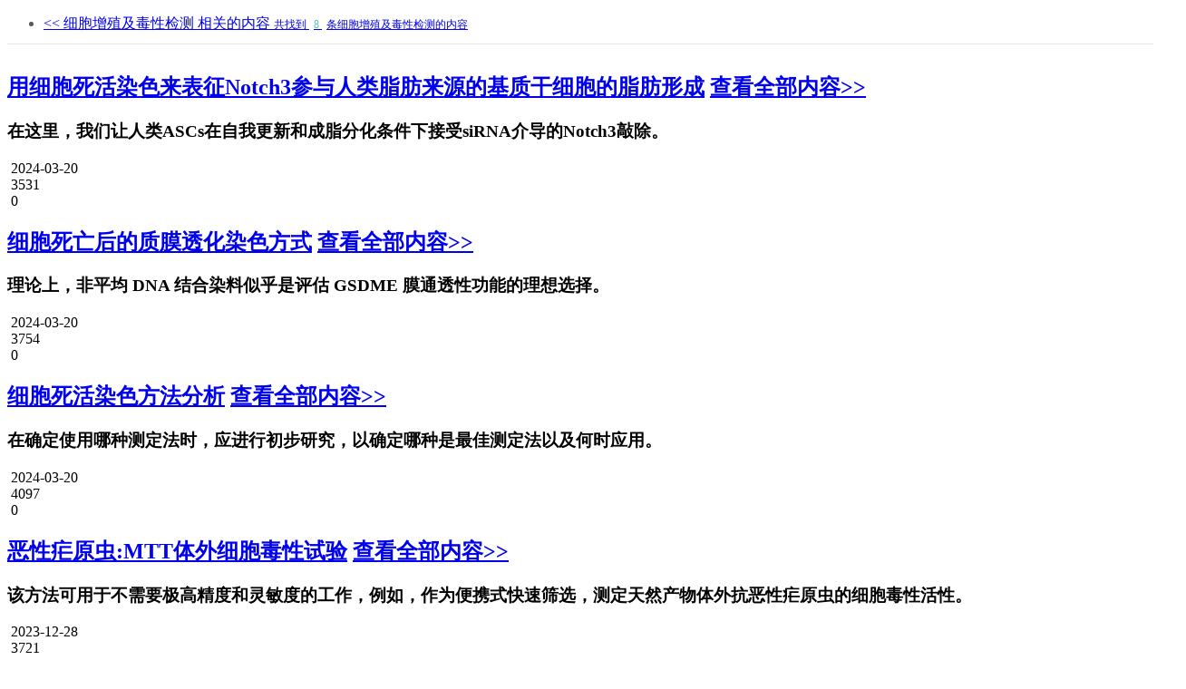

--- FILE ---
content_type: text/html; charset=UTF-8
request_url: https://www.shiyanjia.com/knowledge/tagsearch-942.html
body_size: 28019
content:
<!doctype html>
<html>
<head>
  <meta charset="utf-8">
  <link rel="shortcut icon" href="/favicon.ico">
  <meta name="_token" content="e2CJtfU3SrBhSyxCLGeLvBPhKL8iQerCxgwtKHCb"/>
  <title>科研文库—科学指南针_中国大型科研服务机构,海量仪器,免费试样,上门取样,免费复测,速度保障,价格实惠</title>
  <meta name="keywords" content="实验外包,仪器租用,第三方检测,仪器租赁,仪器共享,实验服务,研发,检测,互联网+,化学,化工,材料,科研,化学化工,金属材料,TEM,SEM,XPS SEM,AFM,XRD,单晶,BET,VSM"/>
  <meta name="description" content="科学指南针shiyanjia.com是互联网+科技服务平台，500多家检测机构，提供近5万种设备和服务项目，涵盖生物医药、智能硬件、化学化工等多个领域，由专业人员1对1跟踪服务，保证检测质量与效率"/>
  <link rel="stylesheet" href="//cdn0.shiyanjia.com/c/v3/css/jquery.sPage.css" />
  <link rel="stylesheet" href="//cdn0.shiyanjia.com/c/2020/css/content/content.20201228.css?t=1769004407" />
  <script>
		if("") {
      var tagId = "942";
      window.location.href = 'https://m.shiyanjia.com/next/article/tagsearch-' + tagId + '.html'
		}
	</script>
	<script src="//cdn0.shiyanjia.com/c/scripts/jquery-1.8.3.min.js" type="text/javascript"></script>
</head>
<body>
	<script>
	$(document).ready(function() {
		
		if (/MSIE|Trident/.test(window.navigator.userAgent)) {
			document.body.insertBefore(document.createElement('div'), document.body.firstChild).innerHTML =
				'<div id="browser_notice" style="background-color: #f0e480; line-height: 30px; font-size: 14px; text-align: center;">' +
				'您正在使用 Internet Explorer 浏览器。可能无法完全支持本站的所有功能。建议您使用现代浏览器如 ' +
				'<a href="https://www.google.cn/chrome/" target="_blank" rel="noreferrer noopener" style="text-decoration: underline; color: #0066CC;">Chrome</a>、' +
				'<a href="https://www.microsoft.com/edge" target="_blank" rel="noreferrer noopener" style="text-decoration: underline; color: #0066CC;">Edge</a>、' +
				'<a href="https://www.mozilla.org/firefox/" target="_blank" rel="noreferrer noopener" style="text-decoration: underline; color: #0066CC;">Firefox</a> 或 ' +
				'<a href="https://browser.360.cn/" target="_blank" rel="noreferrer noopener" style="text-decoration: underline; color: #0066CC;">360 极速浏览器</a>。' +
				'<img src="http://cdn0.sciclubs.net/c/shiyanjia/header/image/close1.png" id="browser_notice_close" style="float: right; width: 22px; height: 22px; margin: 4px;" />' +
				'<div>';
			document.getElementById('browser_notice_close').addEventListener('click', function() {
				document.getElementById('browser_notice').style.display = 'none';
			});
		}
	});
</script>
<link rel="stylesheet" type="text/css" href="//cdn0.shiyanjia.com/c/v3/layui/css/layui.css" />
<link rel="stylesheet" type="text/css" href="//cdn0.shiyanjia.com/c/v3/css/main1203.css" />
<link rel="stylesheet" type="text/css" href="//cdn0.shiyanjia.com/c/v3/css/swiper-bundle.min.css" />
<link rel="stylesheet" type="text/css" href="//cdn0.shiyanjia.com/c/2020/css/common/header.d8359593.css" />
<!-- 引入iconfont文件 -->
<link rel="stylesheet" href="//cdn0.shiyanjia.com/c/plugins/iconfont/font-common.202501231736.css" />
<script src="//cdn0.shiyanjia.com/c/plugins/iconfont/font-common-4812934.min.f9f62c0b.js"></script>

<script src="//cdn0.shiyanjia.com/c/common/js/util.min.js" type="text/javascript"></script>
<script src="//cdn0.shiyanjia.com/c/npm/utils/1.2.2/index.js" type="text/javascript"></script>
<script src="//cdn0.shiyanjia.com/c/shiyanjia/header/header.min.202512281446.js"></script>
<script type="text/javascript" src="//cdn0.shiyanjia.com/c/2020/scripts/vue.production.min.js"></script>
<script type="text/javascript" src="//cdn0.shiyanjia.com/c/2020/scripts/element-ui/lib/index.js"></script>
<style>
	body.no-scroll {
		overflow-y: auto !important;
	}
	#erp-banner .swiper-slide img{
		width: 100%;
		height: 100%;
	}
	.header_v4 .header_middle .logo{
		width: 258px;
	}
	.userInfo{
		height: 45px;
		line-height: 45px;
		display: flex;
		align-items: center;
		left: 12px;
		padding-right: 8px;
	}
	.userInfo .phone{
		font-size: 14px;
		font-family: PingFangSC-Regular, PingFang SC;
		font-weight: 400;
		color: #56BEB2;
		max-width: 70px;
		white-space: nowrap;
		overflow:hidden;
		text-overflow:ellipsis;
		display: inline-block;
		margin-right: 4px;
	}
	.userInfo img{
		width: 10px;
		transform: rotate(180deg);
	}
	.userInfo:hover .dropdown_box {
		height: 355px;
	}
	.userInfo .dropdown_box{
		left: -60px!important;
	}
	.userInfo:hover > img{
		transform: rotate(0deg);
		-webkit-transform: rotate(0deg);
		-moz-transform: rotate(0deg);
		-ms-transform: rotate(0deg);
		-o-transform: rotate(0deg);
		transition: transform 0.2s;
		-moz-transition: -moz-transform 0.2s;
		-moz-transition: -moz-transform 0.2s;
		-o-transition: -o-transform 0.2s;
		-ms-transition: -ms-transform 0.2s;
	}
	.header_middle .newLogin{
		display: inline-block;
		margin-left: 10px;
		height: 45px;
		line-height: 45px;
		font-size: 0;
	}
	.header_middle .newLogin a{
		font-size: 16px;
		font-family: PingFang-SC-Bold, PingFang-SC;
		font-weight: bold;
		color: rgba(0, 0, 0, 0.85);
		padding: 0 12px;
		height: 18px;
	}
	.header_middle .newLogin a:first-child{
		border-right: 1px solid #D9D9D9;
	}
	.header_middle .newLogin a:last-child{
		padding-right: 0;
	}
	.header_v4 .category-nav {
		height: 0;
		transition: all .2s ease;
		position: fixed;
		z-index: -1;
		top: 0;
		left: 0;
		right: 0;
		bottom: 0;
		overflow: hidden;
	}
	.header_v4 .category-nav .category-mask {
		display: none;
		position: fixed;
		z-index: -1;
		top: 0;
		right: 0;
		left: 0;
		bottom: 0;
		background: rgba(0,0,0,0.4);
	}
	.header_v4 .category-nav .category-mask.show {
		display: block;
	}
	.header_v4 .category-nav.show {
		height: 100%;
	}
	.header_v4 .category-nav.shrink {
		padding-top: 56px !important;
	}
	.header_v4 .category-nav .category-nav-wrap {
		background: #fff;
		border-top: 1px solid #E8E8E8;
		padding-top: 10px;
		padding-bottom: 60px;
		/* max-height: calc(100vh - 280px); */
    overflow-y: auto;
	}
	.header_v4 .category-nav .category-nav-wrap.type2 {
		padding-bottom: 40px;
	}
	.header_v4 .category-nav .category-nav-wrap .category-nav-content {
		margin: 0 auto;
    display: flex;
		flex-wrap: wrap;
		align-content: flex-start;
		width: 1080px;
	}
	.header_v4 .category-nav .category-nav-wrap .category-nav-content .category-nav-drafting-item {
		width: 270px;
	}
	.header_v4 .category-nav .category-nav-wrap .category-nav-content .category-nav-drafting-item .nav-title {
		position: relative;
		display: flex;
    flex-direction: column;
    justify-content: center;
    align-items: center;
    margin: 30px 0 0;
		text-align: center;
		font-size: 16px;
		font-family: PingFang-SC-Bold, PingFang-SC;
		color: rgba(0, 0, 0, 0.85);
	}
	.header_v4 .category-nav .category-nav-wrap .category-nav-content .category-nav-drafting-item:not(:last-child) .nav-title::after {
		content: "";
		position: absolute;
		top: 0;
		right: 0;
		width: 1px;
		height: 169px;
		background: #E8E8E8;
	}
	.header_v4 .category-nav .category-nav-wrap .category-nav-content .category-nav-drafting-item .nav-title img {
		width: 150px;
		margin-bottom: 16px;
	}
	.header_v4 .category-nav .category-nav-wrap .category-nav-simulate-title {
		font-size: 16px;
		font-family: PingFang-SC-Bold, PingFang-SC;
		font-weight: bold;
		color: #16B799;
		width: 1080px;
		margin: 30px auto 0;
	}
	.header_v4 .category-nav .category-nav-wrap .category-nav-biologys-title {
		font-size: 16px;
		font-family: PingFang-SC-Bold, PingFang-SC;
		font-weight: bold;
		color: #16B799;
		width: 1080px;
		margin: 30px auto 0;
	}
	.header_v4 .category-nav .category-nav-wrap .category-nav-content .category-nav-item.category-nav-simulate-item {
		margin-top: 30px;
	}
	.header_v4 .category-nav .category-nav-wrap .category-nav-content .category-nav-item.category-nav-analysis-item {
		margin-right: 38px;
	}
	.header_v4 .category-nav .category-nav-wrap .category-nav-content .category-nav-item.category-nav-simulate-item, .category-nav-item.category-nav-buffets-item {
		width: 180px;
		padding-left: 20px;
	}
	.header_v4 .category-nav .category-nav-wrap .category-nav-content .category-nav-item.category-nav-simulate-item .nav-title::after {
		content: "";
		position: absolute;
		bottom: 0;
		left: 0;
		width: 120px;
		height: 1px;
		background: #E8E8E8;
	}
	.header_v4 .category-nav .category-nav-wrap .category-nav-content .category-nav-item {
		width: 180px;
		padding-left: 20px;
		margin-top: 30px;
	}
	.header_v4 .category-nav .category-nav-wrap .category-nav-content .category-nav-item:nth-of-type(n+7) {
		margin-top: 40px;
	}
	.header_v4 .category-nav .category-nav-wrap .category-nav-content .category-nav-item .nav-title{
		position: relative;
		display: flex;
		align-items: center;
		padding: 0 0 14px;
		font-size: 14px;
		font-family: PingFang-SC-Bold, PingFang-SC;
		color: rgba(0, 0, 0, 0.85);
		text-overflow:ellipsis;
		white-space: nowrap;
	}
	.header_v4 .category-nav .category-nav-wrap .category-nav-content .category-nav-item .nav-title img {
		width: 24px;
		height: 24px;
		margin-right: 8px;
	}
	.header_v4 .category-nav .category-nav-wrap .category-nav-content .category-nav-item .nav-title:hover {
		color: #16B799;
	}
	.header_v4 .category-nav .category-nav-wrap .category-nav-content .category-nav-item .nav-title::after {
		content: "";
		position: absolute;
		bottom: 0;
		left: 0;
		width: 120px;
		height: 1px;
		background: #E8E8E8;
	}
	.header_v4 .category-nav .category-nav-wrap .category-nav-content .category-nav-item .nav-child-list {
		padding: 6px 0;
	}
	.header_v4 .category-nav .category-nav-wrap .category-nav-content .category-nav-item .nav-child-list .nav-child-item {
		cursor: pointer;
		margin-top: 8px;
		font-size: 14px;
		color: rgba(0, 0, 0, 0.75);
	}
	.header_v4 .category-nav .category-nav-wrap .category-nav-content .category-nav-item .nav-child-list .nav-child-item a {
		color: inherit;
	}
	.header_v4 .category-nav .category-nav-wrap .category-nav-content .category-nav-item .nav-child-list .nav-child-item:hover {
		color: #16B799;
	}
	#bannerList {
		height: 350px;
	}
	input[type=button]:focus,
	input[type=submit]:focus,
	button:focus {
		outline: none;
	}

	button::-moz-focus-inner,
	input[type=button]::-moz-focus-inner {
		outline: none;
	}
	.register-new-guide {
		display: none;
		position: fixed;
		z-index: 10001;
		top: 160px;
    padding: 17px 20px 22px 20px;
    box-sizing: border-box;
		width: 420px;
		background: linear-gradient(180deg, #D6FFFA 0%, #FFFFFF 30%);
		box-shadow: 0px 2px 4px 2px rgba(0,0,0,0.15);
		border-radius: 20px;
	}
	.register-new-guide.has-dot::before {
    content: "";
    position: absolute;
    top: -71px;
    right: 13px;
    width: 6px;
    height: 6px;
    background: #56BEB2;
    border-radius: 100%;
	}
	.register-new-guide.has-dot::after {
    content: "";
    position: absolute;
    top: -66px;
    right: 15px;
    width: 1px;
    height: 67px;
    background: #56BEB2;
	}
	.register-new-guide .close-img{
		position: absolute;
    top: 24px;
    right: 24px;
		width: 15px;
    height: 14px;
		cursor: pointer;
	}
	.register-new-guide .wawa-box {
		display: flex;
    align-items: center;
	}
	.register-new-guide .wawa1-gif {
    width: 55px;
    height: 56px;
	}
	.register-new-guide-title {
		font-size: 16px;
		font-family: PingFang-SC-Bold, PingFang-SC;
		font-weight: bold;
		color: rgba(0,0,0,0.75);
		line-height: 26px;
		padding-left: 13px;
	}
	.register-new-guide-desc {
		font-size: 14px;
		font-family: PingFangSC-Regular, PingFang SC;
		font-weight: 400;
		color: rgba(0,0,0,0.75);
		line-height: 28px;
		margin-top: 24px;
	}
	.register-new-guide .equity-list {
		word-break: break-all;
		margin-top: 12px;
		font-size: 14px;
		font-family: PingFangSC-Regular, PingFang SC;
		font-weight: 400;
		color: rgba(0,0,0,0.75);
		line-height: 24px;
	}
	.register-new-guide .equity-list li {
		display: flex;
	}
	.register-new-guide .equity-list li:not(:first-child) {
		margin-top: 7px;
	}
	.register-new-guide .equity-list li .check-img {
		position: relative;
		top: 4px;
		width: 16px;
    height: 16px;
		margin-right: 8px;
	}
	.register-new-guide .equity-list .active-txt,
	.register-new-guide .equity-list .active-money {
		font-size: 14px;
		font-family: PingFang-SC-Bold, PingFang-SC;
		font-weight: bold;
		color: #56BEB2;
	}
	.register-new-guide .equity-list .active-txt2 {
		font-size: 14px;
		font-family: PingFangSC-Regular, PingFang SC;
		font-weight: 400;
		color: #56BEB2;
	}
	.register-new-guide .equity-list .active-txt2>img {
		width: 10px;
		height: 13px;
		margin-left: 6px;
	}
	.register-new-guide .equity-list .active-txt2 .active-img {
		display: none;
	}
	.register-new-guide .equity-list .active-txt2:hover {
		color: #16B799;
	}
	.register-new-guide .equity-list .active-txt2:hover .active-img {
		display: initial;
	}
	.register-new-guide .equity-list .active-txt2:hover .default-img {
		display: none;
	}
	.register-new-guide-btn {
		margin-top: 17px;
		cursor: pointer;
		display: flex;
    justify-content: center;
    align-items: center;
		width: 372px;
		height: 48px;
		background: #56BEB2;
		box-shadow: inset 0px 1px 3px 2px rgba(255,251,251,0.78);
		border-radius: 23px;
		font-size: 16px;
		font-family: PingFang-SC-Bold, PingFang-SC;
		font-weight: bold;
		color: #FFFFFF;
	}
	.register-new-guide-btn:hover {
		background: #16B799;
		color: #FFFFFF;
	}
	.register-new-guide-arrow-img {
		width: 18px;
		height: 14px;
		margin-left: 9px;
		animation: footerNewAccountGuide2 .4s linear infinite alternate;
    -webkit-animation: footerNewAccountGuide2 .4s linear infinite alternate;
	}
	@keyframes    footerNewAccountGuide2
    {
      from {opacity: 0;}
      to {opacity: 1;}
    }
		@-webkit-keyframes footerNewAccountGuide2
		{
			from {opacity: 0;}
      to {opacity: 1;}
		}
		.register-new-guide .hand-img {
			position: absolute;
			width: 69px;
			height: 55px;
			top: 124px;
			left: -104px;
			animation: handAnimation .4s linear infinite alternate;
    	-webkit-animation: handAnimation .4s linear infinite alternate;
		}
		@keyframes    handAnimation
    {
      from {left: -149px;}
      to {left: -104px;}
    }
		@-webkit-keyframes handAnimation
		{
			from {left: -149px;}
      to {left: -104px;}
		}
		.register-new-guide .handhu-img {
			opacity: 0;
			position: absolute;
			width: 9px;
			height: 19px;
			top: 136px;
			left: -40px;
			animation: handhuAnimation .8s linear 0.4s infinite;
    	-webkit-animation: handhuAnimation .8s 0.4s linear infinite;
		}
		@keyframes    handhuAnimation
    {
      from {left: -40px;opacity: 1;}
      to {left: -60px;opacity: 0;}
    }
		@-webkit-keyframes handhuAnimation
		{
			from {left: -40px;opacity: 1;}
      to {left: -60px;opacity: 0;}
		}
</style>
<style>
	.group-icon{
		width:32px;
		height:32px;
		margin:4px 0 0 20px;
		position: relative;
		cursor: pointer;
	}
	.group-icon img{
		width:32px;
		height:32px;
	}
	.invite-notify{
		width: 172px;
		min-height:241px;
		box-sizing: border-box;
		background-image: url("//cdn0.shiyanjia.com/c/2023/images/group/2.png");
		background-size: 100% 100%;
		position: absolute;
		overflow: hidden;
		bottom:-248px;
		right:-6px;
		z-index:9;
		padding-bottom:20px;
		/* display:none; */
	}
	.invite-notify .hidden{
		width:14px;
		height:14px;
		position: absolute;
		top:21px;
		right:16px;
		cursor: pointer;
	}
	.invite-notify .tips{
		margin:27px auto 8px;
		font-size: 16px;
		text-align: center;
		font-family: PingFangSC-Regular, PingFang SC;
		font-weight: 400;
		color: rgba(0,0,0,0.65);
		line-height: 22px;
	}
	.invite-notify .content{
		padding:0 18px;
		text-align: center;
		font-size: 14px;
		font-family: PingFangSC-Regular, PingFang SC;
		font-weight: 400;
		color: rgba(0,0,0,0.65);
		line-height: 22px;
	}
	.invite-notify .content span{
		font-weight: bold;
		color: rgba(0,0,0,0.85);
	}
	.invite-notify .join-group{
		width: 96px;
		height: 36px;
		background: #56BEB2;
		border-radius: 23px;
		margin:12px auto 4px;
		font-size: 14px;
		font-family: PingFangSC-Bold, PingFang SC;
		font-weight: bold;
		color: #FFFFFF;
		text-align: center;
		line-height: 36px;
		cursor: pointer;
	}
	.invite-notify .cancel-join{
		font-size: 14px;
		font-family: PingFangSC-Regular, PingFang SC;
		font-weight: 400;
		color: rgba(0,0,0,0.45);
		line-height: 20px;
		text-align: center;
		cursor: pointer;
	}
	.header-invite-msg{
		height: 58px;
		background: #FFFBE6;
		border-radius: 2px;
		border: 1px solid #FFE58F;
		font-size: 16px;
		font-family: PingFangSC-Regular, PingFang SC;
		font-weight: 400;
		color: rgba(0,0,0,0.85);
		line-height: 26px;
		box-sizing:border-box;
		padding:0 26px;
		display:flex;
		align-items:center;
		z-index:9;
		position: absolute;
		top:10vh;
		left:50%;
		transform: translateX(-50%);
	}
	.header-invite-msg img{
		width:24px;
		height:24px;
		margin-right:8px;
	}
	.header-invite-msg2{
		height: 84px;
		background: #EFF8F7;
		border-radius: 2px;
		border: 1px solid #56BEB2;
		box-sizing:border-box;
		padding:16px 26px;
		display:flex;
		z-index:9;
		position: absolute;
		top:10vh;
		left:50%;
		transform: translateX(-50%);
	}
	.header-invite-msg2 img{
		width:24px;
		height:25px;
		margin-right:16px;
	}
	.header-invite-msg2-right div:first-child{
		font-size: 16px;
		font-family: PingFangSC-Regular, PingFang SC;
		font-weight: 400;
		color: rgba(0,0,0,0.85);
		line-height: 26px;
		margin-bottom:4px;
		margin-top:-4px;
	}
	.header-invite-msg2-right div:last-child{
		font-size: 14px;
		font-family: PingFangSC-Regular, PingFang SC;
		font-weight: 400;
		color: rgba(0,0,0,0.65);
		line-height: 22px;
	}
	[v-cloak]{
            display: none;
    }
</style>
<style>
	.common-poster-modal {
		position: fixed;
		z-index: 10000;
		width: 100%;
		height: 100%;
		top: 0;
		left: 0;
		display: flex;
		justify-content: center;
		align-items: center;
	}
	.common-poster-modal .common-poster-modal-mask {
		position: absolute;
		top: 0;
		left: 0;
		width: 100%;
		height: 100%;
		background: rgba(0,0,0,0.5);
	}
	.common-poster-modal .common-poster-modal-content {
		position: relative;
		display: flex;
		flex-direction: column;
		justify-content: center;
		align-items: center;
	}
	.common-poster-modal .poster-img {
		width: 100%;
	}
	.common-poster-modal .poster-close-img {
		cursor: pointer;
		position: absolute;
    bottom: -16%;
    width: 5.3%;
	}
	.common-poster-modal .poster-link {
		cursor: pointer;
		position: absolute;
		display: block;
    left: 6%;
    right: 6%;
    bottom: -9%;
	}
	.common-poster-modal .poster-link img {
		display: block;
		width: 100%;
		height: 100%;
	}
	.common-poster-modal .poster-link .poster-link-initial-btn,
	.common-poster-modal .poster-link:hover .poster-link-active-btn {
		display: block;
	}
	.common-poster-modal .poster-link:hover .poster-link-initial-btn,
	.common-poster-modal .poster-link .poster-link-active-btn {
		display: none;
	}
</style>
<style>
	/** 首页改版样式统一 */
	#erp-banner {
		width: 150px!important;
		height: 44px!important;
		display: inline-block;
		margin: auto;
		overflow: hidden;
	}
	.header-logo {
    width: 184px;
		height: auto;
		margin-right: 17px;
	}
	.header-center {
		position: relative;
    -webkit-box-pack: justify;
    -webkit-justify-content: space-between;
    -ms-flex-pack: justify;
    justify-content: space-between;
    -webkit-box-align: center;
    -webkit-align-items: center;
    -ms-flex-align: center;
    align-items: center;
    padding-bottom: 6px;
    font-size: 16px;
		display: flex;
	}
	#commomHeader.header_v4 .header_middle {
		padding-top: 17px;
	}
	.header_v4 .header_middle .header-center .search_box {
		position: relative;
		display: -webkit-box;
    display: -webkit-flex;
    display: -ms-flexbox;
    display: flex;
    -webkit-box-align: center;
    -webkit-align-items: center;
    -ms-flex-align: center;
    align-items: center;
    -webkit-box-flex: 1;
    -webkit-flex: 1;
    -ms-flex: 1;
    flex: 1;
    height: 40px;
    margin: 3px 0 3px 28px;
    border: 1px solid #27B7AA;
    border-radius: 4px;
	}
	.header_v4 .header-center .h_v4_btn.search {
		border-top-right-radius: 4px;
    border-bottom-right-radius: 4px;
		background: #27B7AA;
		width: 80px;
	}
	.deposit_box-category-tag {
    display: inline;
    height: 19px;
    line-height: 19px;
    position: absolute;
    top: -7px;
    right: 11px;
    background: linear-gradient(108deg, #FFA000 0%, #FB7336 100%);
    border-radius: 19px 19px 19px 0px;
    padding: 0 9px;
    font-weight: bold;
    font-size: 12px;
    color: #fff;
  }
	.header_v4 .header-center .h_v4_btn.lk_recharge, .header_v4 .header-center .h_v4_btn.lk_command {
		border: 1px solid #27B7AA;
    border-radius: 4px;
	}
	.header_v4 .header-center .h_v4_btn.search:hover, .header_v4 .header-center .h_v4_btn.lk_recharge:hover, .header_v4 .header-center .h_v4_btn.lk_command:hover {
		background: #0b978b;
		color: #FFFFFF;
	}
	.header_v4 .header-center .h_v4_btn.lk_command {
		color: #27B7AA;
		margin-right: 21px;
	}
	.header_v4 .header-center .h_v4_btn.lk_recharge {
		margin: 3px 20px;
	}
	.header-center .userInfo .header-dropdown .dropdown-item .header-account-amount_tag {
		display: inline-block;
    width: 60px;
    height: 19px;
    margin-left: 6px;
    border-radius: 2px;
    background-image: -webkit-gradient(linear, left top, left bottom, from(#ffae25), to(#ff6000));
    background-image: linear-gradient(#ffae25, #ff6000);
    color: #fff;
    font-size: 12px;
    line-height: 19px;
    text-align: center;
	}
	.header-center .userInfo .header-dropdown .dropdown-item:nth-child(10) {
		border-bottom: 1px solid #E9E9E9;
    height: 50px;
    line-height: 50px;
	}
	.header-center .userInfo .header-dropdown .dropdown-item:nth-child(7) {
		height: 42px;
    line-height: 42px;
		border: none;
	}
	.header-center .userInfo:hover .dropdown_box {
		height: 562px;
	}
	.header-center .dropdown-item:hover {
		color: #27b7aa;
	}
	.header_middle .header-center .newLogin {
		margin: 0;
	}
	.header_v4 .header_middle .search_input {
		width: calc(100% - 80px);
	}
	.search-part {
		-webkit-box-flex: 1;
    -webkit-flex-grow: 1;
    -ms-flex-positive: 1;
    flex-grow: 1;
    display: -webkit-box;
    display: -webkit-flex;
    display: -ms-flexbox;
    display: flex;
	}
	.header_container_top {
		display: flex;
	}
	.header_v4 .header_top .header_container_top ul li.h_code:hover .dropdown_box {
    width: 324px;
    height: 212px;
	}
	.header_v4 .header_top .header_container_top ul li div.dropdown_box, .userInfo .dropdown_box {
    right: 0;
		flex-direction: row;
		text-align: center;
		left: auto;
	}
	.header_v4 .header_top .header_container_top .dropdown_box_item {
		margin-right: 44px;
	}
	.dropdown_box_code {
		width: 122px;
    height: 122px;
	}
</style>
<script charset="UTF-8" src="//cdn0.shiyanjia.com/c/2021/scripts/stat/sss.min.js"></script>
<script charset="UTF-8" src="//cdn0.shiyanjia.com/c/2021/scripts/aegis.min.20240308.js"></script>
	<div class="register-new-guide has-dot">
		<img class="hand-img" src="//cdn0.shiyanjia.com/c/2022/images/common/hand.png" />
		<img class="handhu-img" src="//cdn0.shiyanjia.com/c/2022/images/common/handhu.png" />
		<!-- <div class="register-new-guide-dot"></div>
		<div class="register-new-guide-dot-line"></div> -->
		<div class="wawa-box">
			<img class="wawa1-gif" src="//cdn0.shiyanjia.com/c/2022/images/common/wawa1.20230628164611.gif" />
			<p class="register-new-guide-title">欢迎您来到科学指南针，在这里您可以：</p>
		</div>
		<a href="javascript:;" class="shiyanjia-4777_close"><img class="close-img" src="//cdn0.shiyanjia.com/c/2022/images/common/common-close.png" /></a>
		<ul class="equity-list">
			<li><img class="check-img" src="//cdn0.shiyanjia.com/c/2022/images/common/check.png" /><span style="font-weight: bold;">快速搜索：</span><p style="flex:1;">在搜索栏搜索测试项目，例如：<span class="active-txt">XPS、SEM，<br />新人免单，先测后付</span></p></li>
			<li><img class="check-img" src="//cdn0.shiyanjia.com/c/2022/images/common/check.png" /><span style="font-weight: bold;">浏览业务：</span><p style="flex:1;">覆盖材料、生物、环境等全品类测试，XPS/<br />SEM低至90元，<a href="./firstabout.html" class="active-txt2">了解详情<img class="default-img" src="//cdn0.shiyanjia.com/c/2022/images/common/link.png" alt=""><img class="active-img" src="//cdn0.shiyanjia.com/c/2022/images/common/link-active.png" alt=""></a></p></li>
			<li><img class="check-img" src="//cdn0.shiyanjia.com/c/2022/images/common/check.png" /><span style="font-weight: bold;">立即注册：</span><p style="flex:1;">即日注册享受200元优惠，超出部分先测后付</p></li>
		</ul>
		<a class="register-new-guide-btn SHIYANJIA4777BTN1" href="https://www.shiyanjia.com/login.html">注册了解更多<img class="register-new-guide-arrow-img" src="//cdn0.shiyanjia.com/c/2022/images/common/arrow2.png" /></a>
	</div>
	<div class="header_v4 transition" id="commomHeader" v-cloak>
		<div class="header_top">
			<div class="header_container clearfloat header_container_top">
				<ul class="left" style="width: 30%"></ul>
				<ul class="right" style="width: 70%"></ul>
			</div>
		</div>
		<div class="header_middle">
			<div class="header_container clearfloat header-center" style="position: relative">
				<a href="https://www.shiyanjia.com" style="display:inline-block">
					<h1>
					<img class="header-logo" src="//cdn0.shiyanjia.com/c/shiyanjia/header/image/logo.202410121603.png" alt="科学指南针" />
					</h1>
				</a>
				<div class="swiper-container" id="erp-banner">
					<div class="swiper-wrapper">
						<div class="swiper-slide swiper-no-swiping"><img src="//cdn0.shiyanjia.com/c/shiyanjia/header/image/qualification-cma.png" alt=""></div>
						<div class="swiper-slide swiper-no-swiping"><img src="//cdn0.shiyanjia.com/c/shiyanjia/header/image/qualification-tech.png" alt=""></div>
					</div>
				</div>
				<div class="search-part">
					<div class="search_box fl">
						<input id="search_keywords" autocomplete="off" class="search_input fl" type="text" placeholder="请输入您想搜索的内容" />
						<a class="h_v4_btn search search_box_button fl" href="javascript:;" rel="nofollow">搜索</a>
						<div id="auto"></div>
					</div>
					<div class="fl deposit_box">
						<a class="h_v4_btn lk_recharge fl" href="https://www.shiyanjia.com/recharge.html" rel="nofollow">阳光预付</a>
						<span class="deposit_box-category-tag"></span>
					</div>
					<a class="h_v4_btn lk_command fl" href="https://www.shiyanjia.com/newdemand.html" rel="nofollow">发布需求</a>
										<div class="newLogin">
						<a class="" href="https://www.shiyanjia.com/login.html" rel="nofollow">登录</a>
						<a class="schoolRegister" href="https://www.shiyanjia.com/register.html" rel="nofollow">注册</a>
					</div>
									</div>
			</div>
		</div>
		<div class="header_bottom">
			<ul class="header_container"></ul>
		</div>
		<div class="category-nav">
			<div class="category-mask"></div>
			<div class="category-nav-wrap"></div>
		</div>
		<div class="header-invite-msg" v-if="headerInviteCancel">
			<img src="//cdn0.shiyanjia.com/c/2023/images/group/10.png" alt="">您已经拒绝加入团体
		</div>
		<div class="header-invite-msg2" v-if="headerInviteDefine">
			<img src="//cdn0.shiyanjia.com/c/2023/images/group/11.png" alt="">
			<div class="header-invite-msg2-right">
				<div>加入团体成功！</div>
				<div>您已经成功加入{{inviteInfo.group_name}}团体，开始享受团体权益吧~</div>
			</div>
		</div>
	</div>
	<div class="header_v4 header_v4_hidden transition">
		<div class="header_bottom">
			<ul class="header_container"></ul>
		</div>
	</div>

	<!-- 再下一单指引 -->
<style>
  .sci-guide {
    display: none;
    position: fixed;
    top: 0;
    bottom: 0;
    left: 0;
    right: 0;
    margin: auto;
    z-index: 99999;
    background: rgba(0, 0, 0, .5);
  }
  .sci-guide-container {
    width: 252px;
    position: absolute;
    display: inline-block;
    text-align: center;
  }
  .sci-guide-container span {
    position: absolute;
    top: 0;
    left: 126px;
    display: inline-block;
    line-height: 35px;
    font-size: 14px;
    color: #FFF;
  }
  .sci-guide-container img {
    width: 87px;
    height: 134px;
    padding-top: 38px;
  }
  .sci-guide-container h2 {
    line-height: 25px;
    margin-bottom: 10px;
    font-size: 18px;
    color: #FFF;
    font-weight: bold;
    text-align: center;
  }
  .sci-guide-container p {
    line-height: 20px;
    font-size: 14px;
    color: #FFF;
    text-align: center;
  }
  .sci-guide-container a {
    display: block;
    width: 90px;
    height: 32px;
    background: #56BEB2;
    line-height: 32px;
    margin: 20px auto 0;
    font-size: 14px;
    color: #FFF;
    text-align: center;
    border-radius: 16px;
  }
</style>

<style>
  /* 弹框 */
  .fixed_bar_item1 {
    position: fixed;
    z-index: 100000;
    bottom: 150px;
    right: 27px;
    display: none;
    opacity: 0;
    animation:mymove .3s ease-in;
    animation-delay:2.5s;
    animation-iteration-count:1;
    animation-fill-mode:forwards;
  }
  .circle_serve {
      position: relative;
      width: 48px;
      height: 121px;
      padding: 24px;
      background: #27b7aa;
      box-shadow: 0px 0px 4px 3px rgba(86, 190, 178, 0.15);
      display: flex;
      flex-direction: column;
      align-items: center;
      justify-content: center;
    }
    
  .circle_serve img{
        width: 24px;
        height: 24px;
    }

    .circle_serve p{
        margin-top: 4px;
        font-size: 12px;
        font-family: PingFangSC-Regular, PingFang SC;
        font-weight: 400;
        color: #FFFFFF;
    }
    /* service hover 弹框 */
    .service_hover_box1 {
      left: -300px;
      top: -17px;
      display: flex;
      background: #FFF;
      padding: 20px;
      padding-bottom: 10px;
    }
    .service_hover_box1 .service-hover-item-wrap1:not(:first-child) {
        margin-left: 40px;
    }
	.service_hover_box1 .service-hover-item-wrap1 .service-hover-title{
        font-size: 16px;
        font-family: PingFang-SC-Bold, PingFang-SC;
        font-weight: bold;
        color: rgba(0, 0, 0, 0.85);
        line-height: 22px;
        text-align: left;
        text-shadow: 0px 0px 4px rgba(0, 0, 0, 0.15);
        margin-bottom: 20px;
    }
    .service_hover_box1 .service-hover-item-wrap1 .service-hover-ftitle {
        margin: 10px 0 9px;
        font-size: 14px;
        font-family: PingFangSC-Regular, PingFang SC;
        font-weight: 400;
        color: rgba(0, 0, 0, 0.75);
        line-height: 20px;
        text-align: center;
        text-shadow: 0px 0px 4px rgba(0, 0, 0, 0.15);
    }
    .service_hover_box1 .service-hover-item-wrap1 .service-hover-qrcode {
        display: block;
        width: 122px;
        height: 122px;
        margin-bottom: 12px;
        box-shadow: 0px 0px 4px 0px rgba(0,0,0,0.15);
        border: 2px solid #56BEB2;
    }
    .service_hover_box1 .service-hover-item-wrap1 .service-hover-tips {
        font-size: 14px;
        font-family: PingFang-SC-Bold, PingFang-SC;
        font-weight: bold;
        color: #56BEB2;
        line-height: 20px;
        text-align: center;
        text-shadow: 0px 0px 4px rgba(0, 0, 0, 0.15);
    }
    .service_hover_box1 .service-hover-item-wrap1 .custom-list-wrap1 {
        margin-top: 22px;
    }
    .service_hover_box1 .service-hover-item-wrap1 .custom-list-wrap1 .customer-item-wrap1 {
        display: flex;
        align-items: center;
    }
    .service_hover_box1 .service-hover-item-wrap1 .custom-list-wrap1 .customer-item-wrap1:not(:first-child) {
        margin-top: 16px;
    }
    .service_hover_box1 .service-hover-item-wrap1 .custom-list-wrap1 .customer-item-wrap1>img {
        width: 24px;
        height: 24px;
        margin-right: 18px;
    }
    .service_hover_box1 .service-hover-item-wrap1 .custom-list-wrap1 .customer-item-wrap1>p {
        font-size: 14px;
        font-family: PingFangSC-Regular, PingFang SC;
        font-weight: 400;
        color: rgba(0, 0, 0, 0.65);
        text-align: left;
        line-height: 20px;
        text-shadow: 0px 0px 4px rgba(0, 0, 0, 0.15);
    }
    .hover_box1 .customer-tips-img {
      width: 231px;
      height: 257px;
    }
    .hover_box1 {
        position: absolute;
        z-index: -1;
        left: -244px;
        top: -20px;
        box-shadow: 0px 0px 4px 0px rgba(0, 0, 0, .15);
        transition: all .3s linear;
        border-radius: 6px;
        padding: 0;
        background: transparent;
    }
    .hover_box1:before {
        position: absolute;
        z-index: 9;
        top: -106px;
        right: 0;
        bottom: 0;
        margin: auto;
        content: '';
        display: block;
        width: 10px;
        height: 15px;
        background-color: #FFF;
        display: none;
    }
    .hover_box1:after {
        position: absolute;
        z-index: -1;
        right: -5px;
        top: -106px;
        bottom: 0;
        margin: auto;
        content: '';
        display: block;
        width: 10px;
        height: 10px;
        background-color: #FFF;
        transform: rotate(225deg);
        box-shadow: 0 0 4px 0 rgba(0, 0, 0, .15);
        display: none;
    }
    .hover_box1.service_hover_box:before {
        position: absolute;
        z-index: 9;
        top: -66px;
        right: 0;
        bottom: 0;
        margin: auto;
        content: '';
        display: block;
        width: 10px;
        height: 28px;
        background-color: #FFF;
    }
    .hover_box1.service_hover_box:after {
        position: absolute;
        z-index: -1;
        right: -8px;
        top: -66px;
        bottom: 0;
        margin: auto;
        content: '';
        display: block;
        width: 16px;
        height: 16px;
        background-color: #FFF;
        transform: rotate(225deg);
        box-shadow: 0 0 4px 0 rgb(0 0 0 / 15%);
    }
    .hover_box1.service_hover_box.has-qrcode:before, .hover_box1.service_hover_box.has-qrcode:after {
        top: -132px;
    }
    /* 其他 */
    .club_guide {
      display: none;
      position: fixed;
      top: 0;
      bottom: 0;
      left: 0;
      right: 0;
      margin: auto;
      z-index: 99999;
      background: rgba(0, 0, 0, .6);
    }
    .club_main{
      width: 1200px;
      margin: 0 auto;
      position: relative;

    }
    .club_main .club_title {
      position: absolute;
      top: 0;
      right: 399px;
      display: inline-block;
      line-height: 34px;
      font-size: 14px;
      color: #FFF;
      opacity: 0;
      animation:mymove .3s ease-in;
      animation-iteration-count:1;
      animation-fill-mode:forwards;
    }
    .club_main .club_step1{
      width: 356px;
      height: 52px;
      line-height: 62px;
      position: absolute;
      top: 28px;
      right: 231px;
      font-size: 14px;
      font-family: PingFang-SC-Bold, PingFang-SC;
      font-weight: bold;
      color: #FFFFFF;
      text-align: center;
      background: url('//cdn0.shiyanjia.com/c/2020/images/newLoginRegister/member_tips.png') no-repeat;
      background-size: 100% 100%;
      opacity: 0;
      animation:mymove .3s ease-in;
      animation-delay:.7s;
      animation-iteration-count:1;
      animation-fill-mode:forwards;
    }
    .club_main .club-new-gif {
      width: 102px;
      position: fixed;
      z-index: 100000;
      right: 8px;
      bottom: 290px;
      opacity: 0;
      animation: mymove .3s ease-in;
      animation-delay: 1.6s;
      animation-iteration-count: 1;
      animation-fill-mode: forwards;
    }
    .club_main .club_step-new{
      padding-right: 17px;
      width: 356px;
      height: 52px;
      line-height: 52px;
      position: fixed;
      bottom: 322px;
      right: 118px;
      font-size: 14px;
      font-family: PingFang-SC-Bold, PingFang-SC;
      font-weight: bold;
      color: #FFFFFF;
      text-align: center;
      background: url('//cdn0.shiyanjia.com/c/2020/images/newLoginRegister/new_task_tips.png') no-repeat;
      background-size: 100% 100%;
      opacity: 0;
      animation: mymove .3s ease-in;
      animation-delay: 1.6s;
      animation-iteration-count: 1;
      animation-fill-mode: forwards;
    }
    .club_main .club_step2{
      width: 241px;
      height: 49px;
      position: fixed;
      bottom: 50px;
      right: 340px;
      font-size: 14px;
      font-family: PingFang-SC-Bold, PingFang-SC;
      font-weight: bold;
      color: #FFFFFF;
      line-height: 22px;
      padding-top: 17px;
      text-align: center;
      background: url('//cdn0.shiyanjia.com/c/common/images/customer_tips.png') no-repeat;
      background-size: 100% 100%;
      opacity: 0;
      animation:mymove .3s ease-in;
      animation-delay:3.4s;
      animation-iteration-count:1;
      animation-fill-mode:forwards;
    }
    .club_main .club_btn{
      width: 148px;
      height: 40px;
      border-radius: 20px;
      border: 2px solid #FFFFFF;
      text-align: center;
      line-height: 36px;
      font-size: 16px;
      font-family: PingFang-SC-Bold, PingFang-SC;
      font-weight: bold;
      color: #FFFFFF;
      cursor: pointer;
      position: fixed;
      bottom: 360px;
      left: 50%;
      margin-left: -74px;
      opacity: 0;
      animation:mymove .3s ease-in;
      animation-delay:4.1s;
      animation-iteration-count:1;
      animation-fill-mode:forwards;
    }
    .club_main .club_btn:hover{
      background: #56BEB2;
      border: 1px solid #56BEB2;
      color: #fff;
    }
    .bodyFixed{
      overflow: hidden;
    }
    @keyframes  mymove
    {
      from {opacity: 0;}
      to {opacity: 1;}
    }
    .club_closeicon{
      position: absolute;
      padding: 12px;
      cursor: pointer;
      right: 0;
      top: 0;
    }
    .club_closeicon img{
      width: 16px;
      height: 16px;
    }
    .enterprise_tittle{
      right:168px
    }
    .enterprise_step1{
      right:-14px
    }
</style>

<div class="club_guide">
  <div class="club_main">
    <span class="club_title">指南针会员</span>
    <div class="club_step1">点击这里可以继续加入指南针会员，享受专属权益</div>
    <img class="club-new-gif" src="//cdn0.shiyanjia.com/c/2020/images/fixedbar/guide.20230628164611.gif" alt="" />
    <div class="club_step-new">点击这里可以查看新手福利，完成任务即可领</div>
    <div class="club_step2">如您有任何疑问可直接联系客服</div>
    <div class="club_btn">知道啦</div>
  </div>
</div>
<div class="fixed_bar_item1">
  <div class="circle_serve">
      <img src="//cdn0.shiyanjia.com/c/2020/images/fixedbar/customer.png" alt="" />
      <p>在线客服</p>
  </div>
  <section class="hover_box1 service_hover_box1 has-qrcode1">
    <img class="customer-tips-img" src="//cdn0.shiyanjia.com/c/common/images/customer.png" alt="" />
  </section>
</div>
<script>
  $(document).ready(function () {
    if(localStorage.getItem("register_from") == 1){
      $(".club_title").addClass('enterprise_tittle'); 
      $(".club_step1").addClass('enterprise_step1'); 
    }
    if(localStorage.getItem("firstRegisterUser")){
      $(".club_guide").show();
      $(".fixed_bar_item1").show();
      $('body').addClass('bodyFixed');
      if($(".h4_fixed_bar").length==0){
        $(".fixed_bar_item1").hide();
        $(".club_step2").hide();
      }
      $.ajax({
        type: "GET",
        url: "/account/getChannelCode",
        data: { pushPlatform:1, pushScene:6,  pushChannel:12 },
        success:function(res){
          if(res.code==200){
            $("#wechat_qrcode").attr( "src" , res.data.url );
          }else{
            $(".fixed_bar_item1").hide();
            $(".club_step2").hide();
          }
        }
	    });
      $(".club_btn").click(function(){
        $('body').removeClass('bodyFixed');
        $(".club_guide").hide();
        $(".fixed_bar_item1").hide();
        localStorage.removeItem("firstRegisterUser")
      })
      $(".club_closeicon").click(function(){
        $(".fixed_bar_item1").hide();
        $(".club_step2").hide();
      })                                                                                                                                                                       
    }else{
      // var accountid = ""
      // if ( accountid && localStorage.getItem("sciOrderMoreGuide" + accountid) != '1' ) {
      //   var left = $(".h_order").offset().left
      //   var width = $(".sci-guide-container").width()
      //   var positionLeft = left - parseInt( width / 2 ) + 'px'
      //   $.post('/index/check_confirm_notice', {
      //     _token: $("meta[name='_token']").attr("content")
      //   }, function (res) {
      //     res = JSON.parse(res)
      //     localStorage.setItem('sciOrderMoreGuide' + accountid, '1')
      //     if ( res.data == 0 ) {
      //       $(".sci-guide").show();
      //       $(".sci-guide-container").css({ left: positionLeft });
      //     }
      //   })
      // }
      // $(".crm-close").bind("click", function () {
      //   $(".sci-guide").hide()
      // })
    }
  })
</script>
	<script>
		function resizeImage(targetDom) {
			if(!$(targetDom).length) {
				return;
			}
			var posterInitialHeight = $(targetDom).prop('naturalHeight');
			var posterInitialWidth = $(targetDom).prop('naturalWidth');
			var posterImgHeight = posterInitialHeight * $(targetDom).width()/posterInitialWidth;
			$(targetDom).height(posterImgHeight);
		}
	var headerapp=new Vue({
        el: '#commomHeader',
        data: function() {
					var cdn0Url = "//cdn0.shiyanjia.com/c";
            return {
							inviteInfo:{},
							showInvite:false,
							showInviteNofity:false,
							headerInviteCancel:false,//拒绝提示
							headerInviteDefine:false,//加入提示
							showBanner: false,
							topBannerImgLink: cdn0Url + '/shiyanjia/header/image/banner_231201.png',
							topBannerCloseImgLink: cdn0Url + '/shiyanjia/header/image/close1.png',
							posterImgLink: cdn0Url + '/front-end/activity/ninth-anniversary/modal_logo.png',
							posterCloseImgLink: cdn0Url + '/front-end/activity/ninth-anniversary/modal_close.png',
							posterImgWidth: '26.25%',
							isPosterModalOpen: false,
            }
        },
		mounted:function(){
			var _this=this
			$.ajax({
                url: '/group/getInviteInfo',
                type: 'get',
                dataType: 'json',
                data: {},
                timeout: 10000,
            }).then(function(res) {
				if(res.status == 0){
					_this.inviteInfo=res.data
					_this.showInvite=true
					_this.showInviteNofity=true
				}
			})
			$('.top_aboutour').click(function (e) {
				var origin = window.location.origin
				if (window.headerapp.getCookie('enterpriseToSchool') == 1) {
					location.href = origin+'/firstabout.html'
				} else {
					
					$.get('/account/getUserInfo', {}, function (res) {
						if (res.status == 100) {
							if (res.data.info.accountype == 4 && !!res.data.isGrayCity) {
								location.href = origin+ '/enterprise/composition.html'
							} else {
								location.href = origin+'/firstabout.html'
							}
						}
					});
				}
			})
		},
        methods:{
					
					goPosterLink: function (){
						this.onClosePosterModal();
						window.open('https://activity.shiyanjia.com/ninth-anniversary/home.html');
					},
					
					isShowPosterModal: function() {
						if(localStorage.getItem('ISVIEWNINTHYEARMODAL')) {
							this.isPosterModalOpen = false;
						} else {
							this.isPosterModalOpen = true;
							$(window).on('resize', function () {
								resizeImage($('.common-poster-modal .poster-img'));
							});
							this.$nextTick(function(){
								$('.common-poster-modal .poster-img').on('load',function() {
									resizeImage($(this));
								});
							});
						}
					},
					
					isShowTopBanner: function() {
						if(localStorage.getItem('ISVIEWHEADERTOPBANNER231201')) {
							this.showBanner = false;
						} else {
							this.showBanner = true;
						}
					},
					
					onClosePosterModal: function() {
						localStorage.setItem('ISVIEWNINTHYEARMODAL', 1);
						this.isPosterModalOpen = false;
					},
			linkToPartTimeRecruit: function (){
				sensors && sensors.track('simulate_nine_forum_top_link');
				window.open('https://mp.weixin.qq.com/s/9Q4JQnvXakU9HUT8E9TPVg');
			},
			closeBanner: function (){
				sensors && sensors.track('simulate_nine_forum_top_close');
				localStorage.setItem('hasClosedHeaderPartTimeRecruit', true);
				this.showBanner = false;
				localStorage.setItem('ISVIEWHEADERTOPBANNER231201', 1);
			},
			getCookie:function (name) { // 获取cookies
				var strCookie = document.cookie
				var arrCookie = strCookie.split('; ')
				for (var i = 0; i < arrCookie.length; i++) {
					var arr = arrCookie[i].split('=')
					if (name == arr[0]) {
						return arr[1]
								}
							}
					return ''
			},
			handleInvite:function(){
				this.showInviteNofity= !this.showInviteNofity
			},
			operateInvite:function(flag){
				var _this=this
				$.ajax({
                url: '/group/processInvite',
                type: 'get',
                dataType: 'json',
                data: {status:flag},
                timeout: 10000,
				}).then(function(res)  {
					if(res.status==0){
						_this.showInvite=false
						_this.showInviteNofity=false
						if(flag==1){
							_this.headerInviteDefine=true
							setTimeout(function(){
								_this.headerInviteDefine=false
							}, 2000);
						}else{
							_this.headerInviteCancel=true
							setTimeout(function() {
								_this.headerInviteCancel=false
							}, 2000);
						}
					}
				})
			}
      	}
    })
</script>
	<script src="//cdn0.shiyanjia.com/c/2020/dist/header/header.min.670c5898.js"></script>
	<script type="text/javascript" src="//cdn0.shiyanjia.com/c/scripts/common.202412051121.js"></script>
<script type="text/javascript">
	$('.schoolRegister').click(function (e) {
		localStorage.setItem("register_from", 0);
	})
  var BaseHttp        = "https://www.shiyanjia.com";
  var PublicToken     = "e2CJtfU3SrBhSyxCLGeLvBPhKL8iQerCxgwtKHCb";
  var WebAssets     	= "//cdn0.shiyanjia.com/c";
</script>
<script charset="UTF-8">
	// 判断是否是手机打开
	function checkPlatform () {
		if ( (navigator.userAgent.match(/(iPhone|iPod|Android|ios|iOS|iPad|Backerry|WebOS|Symbian|Windows Phone|Phone)/i)) ) {
			return true
		}else {
			return false
		}
	}
	var determineSensorsEnvironment = (function() {
		var protocol = window.location.protocol;
		var hostname = window.location.hostname;

		if ((protocol === 'https:') && hostname.indexOf('shiyanjia.com') > -1) {
			return 'production';
		} else {
			return 'default';
		}
	})();
	var accountId = getAccountId();
	// platform_type默认web
	var platform_type = 'Web'
	platform_type = checkPlatform() ? 'H5' : 'Web'
	var sensors = window['sensorsDataAnalytic201505'];
	sensors.init({
		server_url: 'https://stat.shiyanjia.com/sa?project='+determineSensorsEnvironment,
		use_client_time:true,
		send_type:'beacon',
		heatmap: {
			//是否开启点击图，default 表示开启，自动采集 $WebClick 事件，可以设置 'not_collect' 表示关闭。
			clickmap:'default',
			//是否开启触达注意力图，not_collect 表示关闭，不会自动采集 $WebStay 事件，可以设置 'default' 表示开启。
			scroll_notice_map:'default',
			collect_tags:{
        div: {
					max_level: 3
				},
				li: true,
				div: true,
				span: true,
      }
		},
	});
	// newQuestionnaireContent 2sem新版本 1sem旧版本 0非本次改版
	var newQuestionnaireContent = "0";
	var ab_flag = '';
	if (newQuestionnaireContent == 2){
		ab_flag = '问卷新版本';
	} else if (newQuestionnaireContent == 1){
		ab_flag = '问卷旧版本';
	} else {
		ab_flag = '';
	}
	sensors.registerPage({
		platform_type: platform_type,
		is_login: accountId ? true : false,
		ab_flag: ab_flag,
		new_user_ab_flag: getCookie('new_user_ab') || '3',
		highend_buffet_detail_ab_flag: getCookie('buffet_detail_version') || 'other',
	});
	sensors.quick('autoTrack');

	// 加入监控
	if (typeof Aegis === 'function') {
		if (window.location.href.indexOf('buffet') > -1 || window.location.href.indexOf('confirm') > -1 || window.location.href.indexOf('payment') > -1 ) {
			new Aegis({
				// shiyanjia登录注册下单支付 上报 id
				id: 'j4m07tLlPzrgLWmbWV',
				// 用户唯一 ID（可选）
				uin: accountId || '',
				// 接口测速
				reportApiSpeed: true,
				// 静态资源测速
				reportAssetSpeed: true,
				// spa 应用页面跳转的时候开启 pv 计算
				spa: true,
				beforeRequest: function(data) {
					// 入参data的数据结构：{logs: {…}, logType: "log"}
					if (data.logType === 'log' && data.logs.msg.indexOf('chrome-extension://') > -1) {
						// 拦截：日志类型为 log，且内容包含 chrome-extension:// 的请求
						return false;
					}
					return data;
				},
			});
		} else {
			new Aegis({
				id: 'EPvzRSrqyjzpoz5wE0', // 应用ID，即上报key
				uin: accountId || '', // 用户唯一 ID（可选）
				reportApiSpeed: true, // 接口测速
				reportAssetSpeed: true // 静态资源测速
			});
		}
	}
</script>
<script src="//cdn0.shiyanjia.com/c/v3/scripts/swiper-bundle.min.js"> </script>
<script>
	if(typeof Swiper === 'function') {
		var mySwiper = new Swiper ('.swiper-container', {
			direction: 'vertical', // 垂直切换选项
			loop: true, // 循环模式选项
			autoplay: true,
			delay:3000,
			speed:1000,
			onlyExternal:true
		});
	}
	function getUrlParam(name) {
		var reg = new RegExp("(^|&)" + name + "=([^&]*)(&|$)");
		var r = window.location.search.substr(1).match(reg);
		if (r != null) {
			return unescape(r[2]);
		} else {
			return null;
		}
	}
</script>

<script>
		// 区分电池产品测试和正式环境url
		var batteryKey = "";
		if (window.location.href.indexOf('shiyanjia.com') > -1) {
        	batteryKey = "buffet-870";
		} else {
			batteryKey = "buffet-1245";
		}
		var options = {
			baseWebhttp: "https://www.shiyanjia.com",
			baseStaticHttp: "//cdn0.shiyanjia.com/c",
			vipHttp: "https://www.shiyanjia.com/club.html",
			accountid: "",
			accountname: "",
			accountphone: "",
			industry: "",
			headertop: [
				// 左侧
				[
					// {title: '首页', href: '/index.html', img: "//cdn0.shiyanjia.com/c/2020/images/header/icon_home.png", dropdown: false},
					// {title: '热线: 400-831-0631', href: 'javascript:;', img: '', dropdown: false}
				],
				// 右侧
				[
					{title: '进入企业版', classname: 'h_swith', href: '/enterprise/composition.html', img: '', dropdown: false, useIcon:true},
					{title: '我的订单', classname: 'h_order', href: '/all.html', img: '', dropdown: false},
					{title: '指南针会员', classname: 'h_club', href: "https://www.shiyanjia.com/club.html", img: '', dropdown: false},
					{title: '关于我们', classname: 'h_about', href: '/firstabout.html', img: '', dropdown: false},
					{title: '合作入驻', classname: 'h_supplier', href: '/cooperation.html', img: '', dropdown: false},
					{title: '人才招聘', classname: 'h_recruit', href: '/recruit-home.html', img: '', dropdown: false},
					{title: '科研文库', classname: 'h_recruit', href: '/knowledge/', img: '', dropdown: false},
					{title: '公众号/小程序', classname: 'h_code', href: 'javascript:;', img: '', dropdown: false}
				]
			],
			headerbottom: [
				{title: '首页', key: '/', href: '/', isactive: false, recommend: false, classname: 'headerbottom_first' },
				{title: '云现场', key: '/video', href: '/video.html', isactive: false, recommend: false, classname: 'headerbottom_first'},
				{title: '高端测试', key: '/highend', href: '/highend.html', isactive: false, recommend: true, tag: '同步辐射1500元起', classname: 'headerbottom_highend'},
				{title: '材料测试', key: '/buffets', href: '/buffets.html', isactive: false, recommend: false, classname: 'headerbottom_buffets'},
				{title: '生物服务', key: '/biologys', href: '/biologys.html', isactive: false, recommend: false, classname: 'headerbottom_biologys' },
				{title: '环境检测', key: '/enviroment', href: '/enviroment.html', isactive: false, recommend: false, classname: 'headerbottom_enviroment'},
				{title: '电池检测', key: batteryKey, href: '/battery.html', isactive: false, recommend: true, tag: '全场限时9折', classname: 'headerbottom_battery'},
				{title: '行业服务', key: '/composition', href: '/composition.html', isactive: false, recommend: false, classname: 'headerbottom_composition'},
				{title: '科研绘图', key: '/drafting', href: '/drafting.html', isactive: false, recommend: false, classname: 'headerbottom_drafting'},
				{title: '模拟计算', key: '/simulate', href: '/simulate.html', isactive: false, recommend: true, tag: 'DFT免费算', classname: 'headerbottom_simulate'},
				{title: '数据分析', key: '/analysis', href: '/analysis.html', isactive: false, recommend: false, classname: 'headerbottom_analysis'},
				{title: '论文服务', key: '/scipolish', href: '/scipolish.html', isactive: false, recommend: true, tag: '国自然课程', classname: 'headerbottom_scipolish'},
				{title: '试剂耗材', href: "https://mall.shiyanjia.com/", isactive: false, recommend: true, tag: '全场5折起', blank: true, classname: 'headerbottom_reagent'},
				{title: '指南针学院', key: '/school', href: '/school.html#sciCourse', isactive: true, recommend: true, classname: 'headerbottom_school'},
			]
		}

		var header = new Header(options);
		header.init();
		$('.back_to_school_activity img').on('load', function() {
			$(".b_top").css({ top: 172 + $('.back_to_school_activity').height() });
		});
		function IsNumber(value) {
			return typeof value === 'number' && !isNaN(value);
		}
		Date.prototype.format = function (format) {
			var args = {
					"M+": this.getMonth() + 1,
					"d+": this.getDate(),
					"h+": this.getHours(),
					"m+": this.getMinutes(),
					"s+": this.getSeconds(),
					"q+": Math.floor((this.getMonth() + 3) / 3),  //quarter
					"S": this.getMilliseconds()
			};
			if (/(y+)/.test(format))
					format = format.replace(RegExp.$1, (this.getFullYear() + "").substr(4 - RegExp.$1.length));
			for (var i in args) {
					var n = args[i];
					if (new RegExp("(" + i + ")").test(format))
							format = format.replace(RegExp.$1, RegExp.$1.length == 1 ? n : ("00" + n).substr(("" + n).length));
			}
			return format;
		};
		$(document).ready(function(){
			header.LoadNavCategory();
			// $(".register-new-guide").css("right", (document.documentElement.clientWidth - 1200)/2);
			// // 没有注册且当天没出现过
			// if(getCookie('sensorsdata2015jssdkcross')){
			// 	var distinct_id = Number(JSON.parse(getCookie('sensorsdata2015jssdkcross')).distinct_id);
			// 	console.log(JSON.parse(getCookie('sensorsdata2015jssdkcross')), localStorage.getItem("REGISTER_NEW_GUIDE"))
			// 	if(!IsNumber(distinct_id) && (new Date().getTime() - localStorage.getItem("REGISTER_NEW_GUIDE") > 30 * 60 * 1000)) {
			// 		$(".register-new-guide").show();
			// 		$(".hand-img").show();
			// 		$(".handhu-img").show();
			// 		$(".register-new-guide .close-img").on("click", function() {
			// 			$(".register-new-guide").hide();
			// 			localStorage.setItem("REGISTER_NEW_GUIDE", new Date().getTime())
			// 		});
			// 	}
			// }
		})
		// $(window).on('resize', function () {
		// 	$(".register-new-guide").css("right", (document.documentElement.clientWidth - 1200)/2);
		// })
	</script>
	<section class="container">
    <section class="left-body">
      <ul class="breadcrumb" style="margin-bottom: 31px; padding-bottom: 11px; border-bottom: 1px solid #E8E8E8">
        <li style="color: #595959">
          <a href="javascript:;" onclick="window.history.go(-1)">
            &lt;&lt; 细胞增殖及毒性检测 相关的内容 
            <span style="font-size: 12px">
              共找到
              <i style="margin: 0 5px; font-style: normal; color: #56BEB2">
                8
              </i>
              条细胞增殖及毒性检测的内容
            </span>
          </a>
        </li>
      </ul>
              <section class="article-item">
    <div class="article-info">
    <h2 class="clearfloat">
                  <a href="https://www.shiyanjia.com/knowledge/articleinfo-6428.html" class="name">用细胞死活染色来表征Notch3参与人类脂肪来源的基质干细胞的脂肪形成</a>
                  <a href="https://www.shiyanjia.com/knowledge-articleinfo-6428.html" class="all">查看全部内容>></a>
          </h2>
    <h3>在这里，我们让人类ASCs在自我更新和成脂分化条件下接受siRNA介导的Notch3敲除。</h3>
    <div class="clearfloat">
      <div style="margin-right: 56px;">
        <img src="//cdn0.shiyanjia.com/c/2020/images/content/date.svg" alt="" />
        2024-03-20
      </div>
      <div style="margin-right: 52px;">
        <img src="//cdn0.shiyanjia.com/c/2020/images/content/number.svg" alt="" />
        3531
      </div>
      <div>
        <img src="//cdn0.shiyanjia.com/c/2020/images/content/good.svg" alt="" />
        0
      </div>
    </div>
  </div>
</section>              <section class="article-item">
    <div class="article-info">
    <h2 class="clearfloat">
                  <a href="https://www.shiyanjia.com/knowledge/articleinfo-6427.html" class="name">细胞死亡后的质膜透化染色方式</a>
                  <a href="https://www.shiyanjia.com/knowledge-articleinfo-6427.html" class="all">查看全部内容>></a>
          </h2>
    <h3>理论上，非平均 DNA 结合染料似乎是评估 GSDME 膜通透性功能的理想选择。</h3>
    <div class="clearfloat">
      <div style="margin-right: 56px;">
        <img src="//cdn0.shiyanjia.com/c/2020/images/content/date.svg" alt="" />
        2024-03-20
      </div>
      <div style="margin-right: 52px;">
        <img src="//cdn0.shiyanjia.com/c/2020/images/content/number.svg" alt="" />
        3754
      </div>
      <div>
        <img src="//cdn0.shiyanjia.com/c/2020/images/content/good.svg" alt="" />
        0
      </div>
    </div>
  </div>
</section>              <section class="article-item">
    <div class="article-info">
    <h2 class="clearfloat">
                  <a href="https://www.shiyanjia.com/knowledge/articleinfo-6423.html" class="name">细胞死活染色方法分析</a>
                  <a href="https://www.shiyanjia.com/knowledge-articleinfo-6423.html" class="all">查看全部内容>></a>
          </h2>
    <h3>在确定使用哪种测定法时，应进行初步研究，以确定哪种是最佳测定法以及何时应用。</h3>
    <div class="clearfloat">
      <div style="margin-right: 56px;">
        <img src="//cdn0.shiyanjia.com/c/2020/images/content/date.svg" alt="" />
        2024-03-20
      </div>
      <div style="margin-right: 52px;">
        <img src="//cdn0.shiyanjia.com/c/2020/images/content/number.svg" alt="" />
        4097
      </div>
      <div>
        <img src="//cdn0.shiyanjia.com/c/2020/images/content/good.svg" alt="" />
        0
      </div>
    </div>
  </div>
</section>              <section class="article-item">
    <div class="article-info">
    <h2 class="clearfloat">
                  <a href="https://www.shiyanjia.com/knowledge/articleinfo-5950.html" class="name">恶性疟原虫:MTT体外细胞毒性试验</a>
                  <a href="https://www.shiyanjia.com/knowledge-articleinfo-5950.html" class="all">查看全部内容>></a>
          </h2>
    <h3>该方法可用于不需要极高精度和灵敏度的工作，例如，作为便携式快速筛选，测定天然产物体外抗恶性疟原虫的细胞毒性活性。</h3>
    <div class="clearfloat">
      <div style="margin-right: 56px;">
        <img src="//cdn0.shiyanjia.com/c/2020/images/content/date.svg" alt="" />
        2023-12-28
      </div>
      <div style="margin-right: 52px;">
        <img src="//cdn0.shiyanjia.com/c/2020/images/content/number.svg" alt="" />
        3721
      </div>
      <div>
        <img src="//cdn0.shiyanjia.com/c/2020/images/content/good.svg" alt="" />
        0
      </div>
    </div>
  </div>
</section>              <section class="article-item">
    <div class="article-info">
    <h2 class="clearfloat">
                  <a href="https://www.shiyanjia.com/knowledge/articleinfo-5949.html" class="name">MTT测试在体外细胞毒性中的应用</a>
                  <a href="https://www.shiyanjia.com/knowledge-articleinfo-5949.html" class="all">查看全部内容>></a>
          </h2>
    <h3>这项研究的结果表明，MTT方法能够提供一个轮廓的细胞毒性剂量反应效应在一个药物的浓度范围很广</h3>
    <div class="clearfloat">
      <div style="margin-right: 56px;">
        <img src="//cdn0.shiyanjia.com/c/2020/images/content/date.svg" alt="" />
        2023-12-28
      </div>
      <div style="margin-right: 52px;">
        <img src="//cdn0.shiyanjia.com/c/2020/images/content/number.svg" alt="" />
        4079
      </div>
      <div>
        <img src="//cdn0.shiyanjia.com/c/2020/images/content/good.svg" alt="" />
        0
      </div>
    </div>
  </div>
</section>            <!-- 分页 -->
            <div class="pagination"></div>
          </section>
    <!-- 右侧推荐 -->
    <aside class="right-aside">
                    <!-- 热门标签 -->
<aside class="hot-tag-box">
  <h2>热门标签</h2>
  <ul class="tags">
        <li
       class="primary"                       >
      <a href="https://www.shiyanjia.com/knowledge/tagsearch-978.html">XPS</a>
    </li>
        <li
             class="warn"                 >
      <a href="https://www.shiyanjia.com/knowledge/tagsearch-672.html">SEM测试</a>
    </li>
        <li
                   class="info"           >
      <a href="https://www.shiyanjia.com/knowledge/tagsearch-673.html">SEM</a>
    </li>
        <li
                         class="danger"     >
      <a href="https://www.shiyanjia.com/knowledge/tagsearch-788.html">XRD测试</a>
    </li>
        <li
       class="primary"                       >
      <a href="https://www.shiyanjia.com/knowledge/tagsearch-778.html">TEM测试</a>
    </li>
      </ul>
</aside>          </aside>
  </section>
  <meta name="_token" content="e2CJtfU3SrBhSyxCLGeLvBPhKL8iQerCxgwtKHCb"/>
<link rel="stylesheet" type="text/css" href="//cdn0.shiyanjia.com/c/2020/css/common/footer.202512191527.css" />
<link rel="stylesheet" type="text/css" href="//cdn0.shiyanjia.com/c/2020/css/common/fixedbar.min.202412251538.css" />
<link rel="stylesheet" type="text/css" href="//cdn0.shiyanjia.com/c/common/css/universalPopup.min.202501071026.css" />
<script src="//cdn0.shiyanjia.com/c/yanlu/scripts/toast.min.202505271740.js" type="text/javascript"></script>
<style>
	.sci-footer-left h2 {
		line-height: 50px;
		margin: 0;
		font-size: 36px;
		color: #FFF!important;
		font-weight: bold;
		text-align: left;
		opacity: 1;
	}
	.spring-festival-modal {
			position: fixed;
			z-index: 10002;
			top: 0;
			width: 100vw;
			height: 100vh; 
			background: rgba(0, 0, 0, 0.5);
			display: flex;
			justify-content: center;
			align-items: center;
		}
		.spring-festival-modal .spring-festival-content {
			position: relative;
			width: 856px;
			height: 475px;
		}
		.spring-festival-modal .spring-festival-content .spring-festival-img {
			width: 856px;
			height: 475px;
		}
		.spring-festival-modal .spring-festival-content .close-img {
			cursor: pointer;
			position: absolute;
			top: 43px;
			right: -45px;
			width: 24px;
			height: 24px;
			background: url("//cdn0.shiyanjia.com/c/2020/images/simulate/spring-festival-close0.png");
			background-size: cover;
		}
		.spring-festival-modal .spring-festival-content .close-img:hover {
			background: url("//cdn0.shiyanjia.com/c/2020/images/simulate/spring-festival-close1.png");
			background-size: cover;
		}
</style>
<style>
	/* 下单页跳失-CES问卷 */
	#sciCESModal {
		display: none;
		position: fixed;
		right: 20px;
		bottom: 20px;
		z-index: 999999;
		width: 372px;
		height: auto;
		background: #FFFFFF;
		padding: 24px 24px 20px;
		box-shadow: 0px 4px 12px 0px rgba(0, 0, 0, 0.12);
		border-radius: 8px;
	}
	/* .sci-ces-content {
		position: absolute;
		top: 0;
		left: 0;
		right: 0;
		bottom: 0;
		width: 420px;
		height: 310px;
		background: url("//cdn0.shiyanjia.com/c/2022/images/buffet/ces_bg.png?t=11") 0 0 / 100% no-repeat;
		margin: auto;
		padding: 66px 40px 0;
		transition: all .3s linear;
	} */
	.sci-ces-content h4 {
		line-height: 24px;
		margin-bottom: 16px;
		font-size: 14px;
		color: rgba(0, 0, 0, .75);
		font-weight: bold;
	}
	.sci-ces-content ul {

	}
	.sci-ces-content ul li {
		line-height: 20px;
		margin-bottom: 12px;
		font-size: 14px;
		color: rgba(0, 0, 0, .75);
		cursor: pointer;
	}
	.sci-ces-content ul li label {
		cursor: pointer;
	}
	.sci-ces-content ul li input {
		width: 12px;
		height: 12px;
	}
	.sci-ces-content img.ces-close {
		width: 24px;
		height: 24px;
		position: absolute;
		top: -10px;
		right: -12px;
		cursor: pointer;
	}
	.sci-ces-content .ces-success-box {
		text-align: center;
	}
	.sci-ces-content img.ces-success {
		width: 48px;
		height: 48px;
		margin-bottom: 12px;
	}
	.sci-ces-content p {
		line-height: 22px;
		font-size: 14px;
		color: rgba(0, 0, 0, .75);
		text-align: center;
	}
	.sci-ces-content .ces-success-box {
		display: none;
	}
	#sciCESModal a.btn {
		display: block;
		width: 206px;
		height: 36px;
		line-height: 36px;
		background: #56BEB2;
		margin: 32px auto 0;
		font-size: 14px;
		color: #FFF;
		border-radius: 4px;
		text-align: center;
	}
	.footer-new-account-guide {
		position: relative;
		display: none;
    justify-content: center;
		overflow: hidden;
		background: #2baf9f;
	}
	.footer-new-account-guide.flex {
		display: flex;
	}
	.footer-new-account-guide img.footer-new-account-guide-bg-img {
		width: 1920px;
    height: 210px;
	}
	.footer-new-account-guide-content {
		position: absolute;
		width: 1200px;
		top: 0;
		bottom: 0;
    left: 0;
    right: 0;
    margin: 0 auto;
	}
	.footer-new-account-guide img.footer-new-account-guide-wawa2-img {
    position: absolute;
    top: 71px;
		left: 56px;
		width: 88px;
		height: 111px;
	}
	.footer-new-account-guide img.footer-new-account-guide-wawa2-img.animated {
		animation:footerNewAccountGuide1 0.4s 1 ease-in-out forwards;
		-webkit-animation:footerNewAccountGuide1 0.4s 1 ease-in-out forwards; /*Safari and Chrome*/
	}
	.footer-new-account-guide-btn {
		cursor: pointer;
		display: flex;
    justify-content: center;
    align-items: center;
		position: absolute;
    top: 142px;
		right: 61px;
		width: 504px;
		height: 46px;
		background: #FFF0D6;
		box-shadow: inset 0px 1px 3px 2px rgba(255,251,251,0.78);
		border-radius: 23px;
		font-size: 16px;
		font-family: PingFang-SC-Bold, PingFang-SC;
		font-weight: bold;
		color: #875427;
	}
	.footer-new-account-guide-btn .footer-new-account-guide-arrow-img {
		width: 18px;
		height: 14px;
		margin-left: 9px;
		animation: footerNewAccountGuide2 .4s linear infinite alternate;
    -webkit-animation: footerNewAccountGuide2 .4s linear infinite alternate;
	}
	.footer-new-account-guide-btn:hover {
		background: #F6D499;
		box-shadow: inset 0px 1px 3px 2px rgba(255,251,251,0.78);
	}
	.adminDialog {
		z-index: 10000;
		width: 572px;
		height: 710px;
		background: #FFFFFF;
		border-radius: 8px;
		position: fixed;
		top: 50%;
		left: 50%;
		transform: translate(-50%,-50%);
	}
	.adminDialog .top-img{
		width: 100%;
        height: 113px;
        background: url("//cdn0.shiyanjia.com/c/2021/images/groupEquity/1.png") no-repeat;
        background-size: 100% 100%;
	}
	.adminDialog .cancel-btn{
		width: 32px;
        height: 32px;
        background: url("//cdn0.shiyanjia.com/c/2021/images/groupEquity/2.png") no-repeat;
        background-size: 100% 100%;
		position: absolute;
		top:19px;
		right:28px;
		cursor: pointer;
	}
	.adminDialog .tips-img{
		width: 319px;
        height: 19px;
        background: url("//cdn0.shiyanjia.com/c/2021/images/groupEquity/11.png") no-repeat;
        background-size: 100% 100%;
		margin:15px auto 9px;
	}
	.adminDialog .desc{
		width: 524px;
		margin:0 auto;
		font-size: 16px;
		font-family: PingFangSC-Regular, PingFang SC;
		font-weight: 400;
		color: rgba(0,0,0,0.65);
		line-height: 26px;
	}
	.adminDialog .coupon{
		width: 524px;
        height: 80px;
        background: url("//cdn0.shiyanjia.com/c/2021/images/groupEquity/12.png") no-repeat;
        background-size: 100% 100%;
		margin:8px auto;
		cursor: pointer;
	}
	.adminDialog .desc2{
		width: 149px;
        height: 19px;
        background: url("//cdn0.shiyanjia.com/c/2021/images/groupEquity/13.png") no-repeat;
        background-size: 100% 100%;
		margin:0 auto 12px;
	}
	.adminDialog .list{
		width: 524px;
		height: 180px;
		background: #FFFFFF;
		border-radius: 4px;
		border: 1px solid #78CBC1;
		margin:0 auto 16px;
		padding:4px 12px 0;
		box-sizing:border-box;
	}
	.adminDialog .list .row{
		width:500px;
		display: flex;
        justify-content: start;
        box-sizing: border-box;
		border-bottom: 1px solid #DDF2F0;
		padding:4px 0;
	}
	.adminDialog .list .row div:nth-child(1){
		font-size: 14px;
		font-family: PingFangSC-Bold, PingFang SC;
		font-weight: bold;
		color: #2EA698;
		line-height: 20px;
		margin-top:2px;
	}
	.adminDialog .list .row div:nth-child(2){
		font-size: 14px;
		font-family: PingFangSC-Regular, PingFang SC;
		font-weight: 400;
		color: rgba(0,0,0,0.55);
		line-height: 22px;
	    margin-left: 14px;
    	max-width: 430px;
	}
	.adminDialog .bototm{
		padding:0 98px;
		display: flex;
		justify-content: space-between;
		align-items:center;
        box-sizing: border-box;
		width:100%;
	}
	.adminDialog .bototm .left div{
		font-size: 18px;
		font-family: PingFangSC-Bold, PingFang SC;
		font-weight: bold;
		color: #56BEB2;
		line-height: 25px;
	}
	.adminDialog .bototm .right div:nth-child(1){
		width: 144px;
        height: 144px;
        background: url("//cdn0.shiyanjia.com/c/2021/images/groupEquity/3.png") no-repeat;
        background-size: 100% 100%;
	}
	@keyframes    footerNewAccountGuide2
    {
      from {opacity: 0;}
      to {opacity: 1;}
    }
		@-webkit-keyframes footerNewAccountGuide2 
		{
			from {opacity: 0;}
      to {opacity: 1;}
		}
	@keyframes  footerNewAccountGuide1
    {
				0% { top:  91px;  transform: scale(0);}
				20% { top:  81px;  transform: scale(0.2);}
				40% { top:  71px;  transform: scale(0.4);}
				60% { top:  41px; transform: scale(0.6);}
				80% { top:  56px;  transform: scale(0.8);}
				100% { top:  71px; transform: scale(1);}
		}
		
		/*Safari 和 Chrome:*/
		@-webkit-keyframes footerNewAccountGuide1
		{
			0% { top:  91px;  transform: scale(0);}
				20% { top:  81px;  transform: scale(0.2);}
				40% { top:  71px;  transform: scale(0.4);}
				60% { top:  41px; transform: scale(0.6);}
				80% { top:  56px;  transform: scale(0.8);}
				100% { top:  71px; transform: scale(1);}
		}
		.sci-footer-bottom {
			display: flex;
			justify-content: space-between;
			color: rgba(255, 255, 255, .75);
			width: 1300px;
			margin: 0 auto;
		}
		.sci-footer-bottom .left-box {
			display: flex;
			align-items: center;
		}
		.sci-footer-bottom a {
			color: inherit;
		}
		.sci-footer-bottom a:hover {
			color: #56BEB2;
			text-decoration: underline;
		}
</style>
<style>
	.springPop{
		position: fixed;
		z-index: 10002;
		top: 0;
		width: 100vw;
		height: 100vh; 
		background: rgba(0, 0, 0, 0.5);
		display: flex;
		justify-content: center;
		align-items: center;
	}
	.springPop .springBg{
		width: 845px;
		height: 576px;
		background: url("//cdn0.shiyanjia.com/c/2022/images/spring/spring-Bg.20230115.png");
		background-size: cover;
	}
	.springPop .springClose{
		width: 24px;
		height: 24px;
		background: url("//cdn0.shiyanjia.com/c/2022/images/spring/spring-close.png");
		background-size: cover;
		margin: 0 10px 354px 10px;
		cursor:pointer;
	}
	.springPop .springClose:hover{
		color: #56BEB2;
	}
</style>
<style>
	#sciConfirmCancelQuestionnaireModal {
		display: none;
		position: fixed;
		right: 20px;
		bottom: 20px;
		z-index: 999999;
		width: 372px;
		height: auto;
		background: #FFFFFF;
		padding: 20px 24px;
		box-shadow: 0px 4px 12px 0px rgba(0, 0, 0, 0.12);
		border-radius: 8px;
	}
	#sciConfirmCancelQuestionnaireModal .sci-cancel-order-content h4 {
		line-height: 24px;
		margin-bottom: 16px;
		font-size: 14px;
		color: rgba(0, 0, 0, .75);
		font-weight: bold;
		word-break: break-all;
	}
	#sciConfirmCancelQuestionnaireModal .sci-cancel-order-content ul {

	}
	#sciConfirmCancelQuestionnaireModal .sci-cancel-order-content ul li {
		line-height: 20px;
		margin-bottom: 12px;
		font-size: 14px;
		color: rgba(0, 0, 0, .75);
		cursor: pointer;
	}
	#sciConfirmCancelQuestionnaireModal .sci-cancel-order-content ul li label {
		cursor: pointer;
	}
	#sciConfirmCancelQuestionnaireModal .sci-cancel-order-content ul li input {
		width: 12px;
		height: 12px;
	}
	#sciConfirmCancelQuestionnaireModal .sci-cancel-order-content img.cancel-order-close {
		width: 24px;
		height: 24px;
		position: absolute;
		top: -10px;
		right: -12px;
		cursor: pointer;
	}
	#sciConfirmCancelQuestionnaireModal .sci-cancel-order-content .cancel-order-success-box {
		display: none;
		text-align: center;
	}
	#sciConfirmCancelQuestionnaireModal .sci-cancel-order-content img.cancel-order-success {
		width: 48px;
		height: 48px;
		margin-bottom: 12px;
	}
	#sciConfirmCancelQuestionnaireModal .sci-cancel-order-content p {
		line-height: 22px;
		font-size: 14px;
		color: rgba(0, 0, 0, .75);
		text-align: center;
	}
	#sciConfirmCancelQuestionnaireModal .cancel-order-remark {
		padding: 6px 12px;
		border-radius: 2px;
		border: 1px solid #D9D9D9;
		width: 100%;
		min-height: 56px;
	}
	#sciConfirmCancelQuestionnaireModal a.cancel-order-btn {
		cursor: pointer;
		display: block;
		width: 101px;
		height: 32px;
		line-height: 32px;
		background: #56BEB2;
		margin: 12px 0 0;
		font-size: 14px;
		color: #FFF;
		border-radius: 4px;
		text-align: center;
	}
	.sci-footer.mobile {
		overflow: hidden;
	}
</style>
<div class="footer-new-account-guide">
	<img class="footer-new-account-guide-bg-img" src="//cdn0.shiyanjia.com/c/2022/images/common/guidebg.202503311359.png" />
	<div class="footer-new-account-guide-content">
		<img class="footer-new-account-guide-wawa2-img" src="//cdn0.shiyanjia.com/c/2022/images/common/wawa2.png" />
		<a class="footer-new-account-guide-btn" href="https://www.shiyanjia.com/login.html">现在注册即享限时权益<img class="footer-new-account-guide-arrow-img" src="//cdn0.shiyanjia.com/c/2022/images/common/arrow.png" /></a>
	</div>
</div>
<div class="sci-footer">
    <div class="sci-footer-top">
        <div class="sci-footer-cont clearfloat">
            <div class="sci-footer-left fl">
                <h2>400-831-0631 研趣</h2>
                <p>9:00—18:00(法定节假日除外)</p>
                <p>总部地址：浙江省杭州市西湖区西园八路2号银江软件园B座1层、2层 </p>
                <p>加入我们：hr@shiyanjia.com</p>
                <ul class="clearfloat">
											<li><a href="https://www.shiyanjia.com/firstabout.html">公司简介</a></li>
					                    <!-- <li><a href="https://www.shiyanjia.com/firstabout.html">公司简介</a></li> -->
                    <li><a href="https://www.shiyanjia.com/cooperation.html" rel="nofollow">合作加盟</a></li>
                    <li><a href="https://www.shiyanjia.com/account/user-agreement.html" rel="nofollow">用户协议</a></li>
                    <li><a class="fixed_bar_item_suggestion_feedback" href="javascript:;" rel="nofollow">建议反馈</a></li>
                    <li><a href="https://www.shiyanjia.com/help-1.html" rel="nofollow">新手帮助</a></li>
                    <li><a target="_blank" href="https://mp.weixin.qq.com/s/EWHNSfQWt-YuslJr3QmJLg" rel="nofollow">媒体报道</a></li>
										<li><a id="qualification" href="javascript:;" rel="nofollow">资质证照</a></li>
                </ul>
            </div>
            <div class="sci-footer-right fl">
                <div class="footer-qrcode fl">
                    <img src="//cdn0.shiyanjia.com/c/2020/images/footer/qrcode_01.png" alt="" class="weChart">
                    <p>关注科学指南针服务号</p>
                    <span>
                        测试优惠/订单/咨询
                    </span>
                </div>
                <div class="footer-qrcode fl">
                    <img src="//cdn0.shiyanjia.com/c/2020/images/footer/qrcode_02.png" alt="">
                    <p>关注测试万事屋订阅号</p>
                    <span>
                        科研资讯/干货/课程
                    </span>
                </div>
				<div class="footer-qrcode fl">
                    <img src="//cdn0.shiyanjia.com/c/2020/images/footer/qrcode_03_new.png" alt="">
                    <p>科学指南针小程序</p>
                    <span>
                        硕博日常/问题求助/热点讨论
                    </span>
                </div>
            </div>
        </div>
    </div>
		<div class="sci-footer-bottom">
			<section class="left-box">
				<a target="_blank" href="http://www.beian.gov.cn/portal/registerSystemInfo?recordcode=33010602012783" style="display:inline-block;text-decoration:none;height:20px;line-height:20px;">
					<img src="//cdn0.shiyanjia.com/c/images/gongan.png" style="float:left;"/>
					<p style="float:left;height:20px;line-height:20px;margin: 0px 0px 0px 5px;">浙公网安备 33010602012783号</p>
				</a>
				<p style="margin: 0 8px;">增值电信业务经营许可证：<a href="https://tsm.miit.gov.cn/dxxzsp/" target="_blank" rel="nofollow">浙B2-20210637</a></p>
				<a
					href="https://beian.miit.gov.cn" 
					target="_blank"
					rel="nofollow"
				>浙ICP备15010793号-1</a>
			</section>
			<p style="margin-right: 48px;">Copyright 杭州研趣信息技术有限公司 All Rights Reserved</p>
    </div>
</div>

<!-- 下单页跳失-CES问卷 -->
<div id="sciCESModal">
	<div class="sci-ces-content">
		<div class="ces-box">
			<h4>您在本次下单过程中遇到了哪些问题</h4>
			<img class="ces-close" src="//cdn0.shiyanjia.com/c/2022/images/buffet/close-fill.png" alt="" />
			<ul>
				<li>
					<input id="reason1" name="cesReason" type="radio" value="填写内容太多，需要帮助" />
					<label for="reason1">填写内容太多，需要帮助</label>
				</li>
				<li>
					<input id="reason2" name="cesReason" type="radio" value="价格太贵" />
					<label for="reason2">价格太贵</label>
				</li>
				<li>
					<input id="reason4" name="cesReason" type="radio" value="多家平台比较中" />
					<label for="reason4">多家平台比较中</label>
				</li>
				<li>
					<input id="reason5" name="cesReason" type="radio" value="不清楚是否满足真实测试需求" />
					<label for="reason5">不清楚是否满足真实测试需求</label>
				</li>
				<li>
					<input id="reason3" name="cesReason" type="radio" value="暂时没有需求" />
					<label for="reason3">暂时没有需求</label>
				</li>
			</ul>
		</div>
		<div class="ces-success-box">
			<img class="ces-success" src="//cdn0.shiyanjia.com/c/2022/images/buffet/success.png" alt="" />
			<p>已成功提交</p>
			<p>感谢您的反馈</p>
		</div>
		<!-- <a href="javascript:;" class="btn">没有问题，继续浏览</a> -->
	</div>
</div>

<!-- 确认取消订单按钮后问卷 -->
<div id="sciConfirmCancelQuestionnaireModal">
	<div class="sci-cancel-order-content">
		<img class="cancel-order-close" src="//cdn0.shiyanjia.com/c/2022/images/buffet/close-fill.png" alt="" />
		<div class="cancel-order-box">
			<h4>请选择取消【<span id="cancelOrderName"></span>】订单的原因</h4>
			<ul>
				<li>
					<input id="cancelOrderReason1" name="cancelOrderReason" type="checkbox" value="1" />
					<label for="cancelOrderReason1">样品没有制备成功</label>
				</li>
				<li>
					<input id="cancelOrderReason2" name="cancelOrderReason" type="checkbox" value="2" />
					<label for="cancelOrderReason2">找到了其他更合适的测试平台</label>
				</li>
				<li>
					<input id="cancelOrderReason3" name="cancelOrderReason" type="checkbox" value="3" />
					<label for="cancelOrderReason3">不想测了</label>
				</li>
				<li>
					<input id="cancelOrderReason4" name="cancelOrderReason" type="checkbox" value="4" />
					<label for="cancelOrderReason4">测试太慢，不想等了</label>
				</li>
			</ul>
			<textarea class="cancel-order-remark" placeholder="若上述原因都不满足，可自行填写"></textarea>
			<a class="cancel-order-btn">提交</a>
		</div>
		<div class="cancel-order-success-box">
			<img class="cancel-order-success" src="//cdn0.shiyanjia.com/c/2022/images/buffet/success.png" alt="" />
			<p>已成功提交</p>
			<p>感谢您的反馈</p>
		</div>
	</div>
</div>

<div id="adminBgc" style="display:none;opacity:1.1; background-color:#000000;filter:alpha(opacity=40);-moz-opacity:0.4;-khtml-opacity:0.4;opacity: 0.4;
position:fixed;left:0;right:0;top:0;bottom:0;z-index:10000;"></div>
<div id="dialog1" class="adminDialog" style="display:none;">
    <div class="top-img"></div>
	<div class="cancel-btn"></div>
	<div class="tips-img"></div>
	<div class="desc">
		您所在团体“<span>xx</span>”已完成负责人的实名认证，赠送给您总价值<span>1500元</span>(共<span>15张100元</span>)团体折扣券；每个成员限用<span>3</span>张，尽快去下单吧！
	</div>
	<div class="coupon"></div>
	<div class="desc2"></div>
	<div class="list">
       <div class="row">
		    <div>成员列表</div>
			<div>设置管理员；设置成员金额限制；查看成员信息、订单信息；负责人/管理员邀请/移除管理员</div>
	   </div>
	   <div class="row">
		    <div>财务中心</div>
			<div>查看成员订单详情；团体预付充值申请；团体成员订单支付审批</div>
	   </div>
	   <div class="row">
		    <div>团体订单</div>
			<div>查看团体所有订单</div>
	   </div>
	   <div class="row">
		    <div>团体列表</div>
			<div>团体成员订单开票申请，可以分开或者合并申请</div>
	   </div>
	   <div class="row" style="border:none">
		    <div>团体信息</div>
			<div>更新/修改团体账户基本信息</div>
	   </div>
	</div>
	<div class="bototm">
		<div class="left">
			<div>邀请更多成员加入团体<img style="width:30px;height:17px" src="//cdn0.shiyanjia.com/c/2021/images/groupEquity/14.png" /></div>
			<div>可联系经理获取更多优惠</div>
		</div>
		<div class="right">
			<div style="display:flex;align-items:center;justify-content:center;">
				<img style="width:128px;height:128px" src="" />
			</div>
		</div>
	</div>
</div>


<div id="dialog2" class="adminDialog" style="height:490px;display:none;">
    <div class="top-img"></div>
	<div class="cancel-btn"></div>
	<div class="tips-img"></div>
	<div class="desc">
		您所在团体“<span>xx</span>”已完成负责人的实名认证，赠送给您总价值<span>1500元</span>(共<span>15张100元</span>)团体折扣券；每个成员限用<span>3</span>张，尽快去下单吧！
	</div>
	<div class="coupon"></div>
	<div class="bototm">
		<div class="left">
			<div>邀请更多成员加入团体<img style="width:30px;height:17px" src="//cdn0.shiyanjia.com/c/2021/images/groupEquity/14.png" /></div>
			<div>可联系经理获取更多优惠</div>
		</div>
		<div class="right">
			<div style="display:flex;align-items:center;justify-content:center;">
				<img style="width:128px;height:128px" src="" />
			</div>
		</div>
	</div>
</div>
<script type="text/javascript">
	$(".cancel-btn").on("click", function() {
        $("#adminBgc").hide();
        $("#dialog1").hide();
		$("#dialog2").hide();
    });
	$(".coupon").on("click", function() {
		$.get('/group_coupon/receive_group_coupon', {groupCouponId:groupCouponId,_token: $("meta[name='_token']").attr("content")}, function (res) {
			if(res.status==100){
				toast("领取成功，可在个人资料-优惠券查看", "success");
				$("#adminBgc").hide();
				$("#dialog1").hide();
				$("#dialog2").hide();
			}else{
				toast(res.message, "error");
			}
		})
    });
	if (typeof String.prototype.startsWith !== 'function') {
		String.prototype.startsWith = function(str) {
			var reg = new RegExp("^" + str);
			return reg.test(this);
		}
	}
	function IsNumber(value) {
		return typeof value === 'number' && !isNaN(value);
	}
	$(document).ready(function() {
		var accountid = ""
		if(!localStorage.getItem("IFVIEWSPRING" + accountid)) {
			// $(".spring-festival-modal").show();
		}
		$(".spring-festival-modal .close-img").click(function() {
			localStorage.setItem("IFVIEWSPRING" + accountid, true)
			$(".spring-festival-modal").hide();
		})
		// 没有注册且在科研文科和仪器详情页
		if(getCookie('sensorsdata2015jssdkcross')){
			var distinct_id = Number(JSON.parse(getCookie('sensorsdata2015jssdkcross')).distinct_id);
			if (!IsNumber(distinct_id) && (location.pathname.indexOf("/knowledge") === 0 || location.pathname.indexOf("/buffet-details") === 0)) {
				$(".footer-new-account-guide").addClass("flex");
			}
		}

		var nowTime = parseInt(new Date().getTime()/1000/60/60/24)
		// 每日首次进入页面
		if(nowTime != localStorage.getItem("SPRING_NEW_GUIDE") && nowTime < 19388) {
			$(".springPop").show();
			$(".springClose").on("click", function() {
				$(".springPop").hide();
			});
			localStorage.setItem("SPRING_NEW_GUIDE", nowTime)
		}
	})
</script>
<script src="//cdn0.shiyanjia.com/c/2020/scripts/fixedbar/fixedbar.min.202411271000.js"></script>
<script src="//cdn0.shiyanjia.com/c/common/js/universalPopup/universalPopup.min.202501071026.js"></script>
<script src="//cdn0.shiyanjia.com/c/plugins/surveylite/embed.min.20230409.js"></script>
<script src="//cdn0.shiyanjia.com/c/group/scripts/nps-questionnaire.min.20240412.js"></script>

<script type="text/javascript">
    var _hmt = _hmt || [];
    (function () {
        var hm = document.createElement("script");
        hm.src = "https://hm.baidu.com/hm.js?f19bf078d385f118cacf3c8b1a31fd6f";
        var s = document.getElementsByTagName("script")[0];
        s.parentNode.insertBefore(hm, s);
    })();
    var baseWebHttp = "https://www.shiyanjia.com";
	var baseStaticHttp = "//cdn0.shiyanjia.com/c";
	var fixedbar = new Fixedbar(baseWebHttp, baseStaticHttp);
	 
	fixedbar.init();
</script>
<script>
	var groupCouponId
	$(document).ready(function(){
		var is_show_questionnaire = localStorage.getItem('is_show_questionnaire') ? JSON.parse(localStorage.getItem('is_show_questionnaire')) : {};
		if(is_show_questionnaire.show_questionnaire == 1) {
			// 如果是下单页面 && CES问卷展示了，取消订单问卷就不展示
			if ( localStorage.getItem("showCES") == 'show' ) { 
				localStorage.removeItem('is_show_questionnaire');
			}
			var isLock = false;
			// setTimeout(function() {
			// 	localStorage.removeItem('is_show_questionnaire');
			// 	$("#sciConfirmCancelQuestionnaireModal").hide();
			// }, 10000);
			window.onbeforeunload = function(e) {
				localStorage.removeItem('is_show_questionnaire');
			};
			$("#sciConfirmCancelQuestionnaireModal .cancel-order-close").unbind("click");
			$("#sciConfirmCancelQuestionnaireModal .cancel-order-close").bind("click", function() {
				localStorage.removeItem('is_show_questionnaire');
				$("#sciConfirmCancelQuestionnaireModal").hide();
				isLock = false;
			});
			$("#sciConfirmCancelQuestionnaireModal #cancelOrderName").html(is_show_questionnaire.productname);
			$("#sciConfirmCancelQuestionnaireModal").show();
			$("#sciConfirmCancelQuestionnaireModal a.cancel-order-btn").unbind("click");
			$('#sciConfirmCancelQuestionnaireModal a.cancel-order-btn').bind('click', function() {
				if(isLock) {
					return;
				}
				var reasons = [], remark = $("#sciConfirmCancelQuestionnaireModal .cancel-order-remark").val();
				$("[name=cancelOrderReason]:checked").each(function(){
					reasons.push($(this).val());
				});
				if(!reasons.length && !remark) {
					toast('请选择后提交', 'error');
				} else {
					isLock = true;
					$.post('/submit-questionnaire', {
						oid: is_show_questionnaire.oid,
						reasons: reasons.join(','),
						remark: remark,
						_token: $("meta[name='_token']").attr("content")
					}, function(response){
						isLock = false;
						if(response.status == "100"){
							localStorage.removeItem('is_show_questionnaire');
							$("#sciConfirmCancelQuestionnaireModal .cancel-order-box").hide();
							$("#sciConfirmCancelQuestionnaireModal .cancel-order-success-box").show();
						}else{
							toast(response.info || "操作失败,请重试!", "error")
						}
					});
				}
			});
		}
		var accountid = "";
		// 弹窗只会在首页弹，因为现在官网首页目前有新旧两套页面，所以先保留在这个文件
		const isNeed = ['/index.html', '/main.html', '/'].some(function(item){ 
			return item === window.location.pathname;
		});
		if(accountid && isNeed){
			$.get('/group_coupon/get_notice_info', {}, function (res) {
				if(res.status==100){
					groupCouponId=res.data.groupCouponId
					$("#adminBgc").show();
					if(res.data.roleType==100 || res.data.isResponsible==1){
						$("#dialog1").show();
					}else{
						$("#dialog2").show();
					}
					$(".desc span:nth-child(1)").html(res.data.groupName)
					$(".desc span:nth-child(2)").html(res.data.totalAmount)
					$(".desc span:nth-child(3)").html(res.data.num+"张"+res.data.amount+"元")
					$(".desc span:nth-child(4)").html(res.data.userLimit)
					$(".bototm .right div:nth-child(1) img").attr("src",res.data.wxQrCode);
				}
			})
		}
		$.ajax({
			type: "GET",
			url: "/account/get_wechat_qr",
			success:function(res){
				if( +res.status === 100 ) {
					$('.weChart').attr('src', res.data.url);
					$('.header-weChart').attr('src', res.data.url);
				}else{
					$('.weChart').attr('src', "//cdn0.shiyanjia.com/c/2020/images/footer/qrcode_01.png");
					$('.header-weChart').attr('src', "//cdn0.shiyanjia.com/c/2020/images/fixedbar/ewm-new.png");
				}
			}
		});
		if(!accountid) {
			return;
		}
		var accountuname = "";
		// 如果是下单成功页面 并且是 材料测试, 调用success_all.blade.php的问卷
		var categoryid = $("#sciCategoryid").val()
		if ( categoryid && categoryid == '11' && location.pathname.indexOf('success') > -1 ) {
			console.log('下单成功页面-材料测试')
		}else {
			console.log('下单成功页面-非材料测试/非下单成功页面');
			// 如果是下单页面 && CES问卷展示了，nps问卷就不展示
			if ( localStorage.getItem("showCES") == 'show' || localStorage.getItem('is_show_questionnaire') ) { return }
			// nps问卷
			function openSurveyliteNPS (paramseters) {
				function onSubmit() {
        	console.log('received survey response')
				}
				function onClose() {
					console.log('do something on close window')
				}
				function handleLoad() {
					console.log("do something after loading survey");
				}
				function onFailed(msg) {
						// 原因可能是：该问卷开启并触发了免打扰设置、问卷已停用、渠道已停用、网络异常等
					console.error("surve loading failed: ", msg);
				}
				window.surveylite.initSurvey({
					"token": "", // 从发送管理中获取发送id，可选项
          "sid": "5602368573121536", // 问卷ID
          "channelId": "5686622442204160",
          "width":"375px",
          "departmentCode": "",
          "externalUserId": paramseters.user_id,
          "externalCompanyId":"",
          "env":"https://www.xmplus.cn",
          "animation": true,
          "onClose": onClose, // 关闭窗口回调函数，可选项
          "onSubmit": onSubmit, // 提交问卷回调函数，可选项
          "onLoad": handleLoad, // 打开问卷回调函数，可选项
          "onFailed": onFailed, // 问卷打开失败回调函数，可选项
          "parameters": paramseters
        })
			}
			if(location.pathname === "/all.html" ) {
				$.ajax({
					type: "GET",
					url: "/index/check_user_nps_data",
					success:function(res){
						if( +res.status === 200 ) {
							var down_time = res.data && (+res.data.down_time * 1000);
							var is_show = res.data && +res.data.is_show;
							localStorage.setItem("nps_down_time", down_time);
							if(is_show === 1) {
								var timer1 = setTimeout(function() {
									// 原来的nps替换成体验家
									openSurveyliteNPS({
										user_id: accountid + "",
										user_name: accountuname + ""
									})
									clearTimeout(timer1);
								}, 4000);
							} else if(is_show === 0) {
								var isOver30 = down_time && (new Date().getTime() - down_time) > 30 * 60 * 1000;
								if(isOver30) {
									var timer2 = setTimeout(function() {
										// 原来的nps替换成体验家
										openSurveyliteNPS({
											user_id: accountid + "",
											user_name: accountuname + ""
										})
										clearTimeout(timer2);
									}, 4000);
								}
							}
						}
					}
				});
			} else {
				var currentNpsDownTime = +localStorage.getItem("nps_down_time");
				var isOver30 = currentNpsDownTime && (new Date().getTime() - currentNpsDownTime) > 30 * 60 * 1000;
				if(isOver30) {
					var timer3 = setTimeout(function() {
						// 原来的nps替换成体验家
						openSurveyliteNPS({
							user_id: accountid + "",
							user_name: accountuname + ""
						})
						clearTimeout(timer3);
					}, 4000);
				}
			}
		}
	})

	if ( localStorage.getItem("showCES") == 'show' ) {
		$("#sciCESModal").show()
		HandleCloseCES()
		HandleCESChange()
	}
	function HandleCloseCES () {
		var accountid = "";
		$(".sci-ces-content .ces-close").unbind("click")
		$(".sci-ces-content .ces-close").bind("click", function () {
			$("#sciCESModal").hide()
			localStorage.setItem(accountid + 'CESCloseTime', new Date().getTime())
			$("#sciCESModal input[name=cesReason]").each(function () {
				$(this).removeAttr("checked")
			})
			localStorage.setItem( 'showCES', '' )
		})
	}
	function HandleCESChange () {
		var accountid = "";
		$("#sciCESModal input[name=cesReason]").bind("change", function () {
			var $this = $(this)
			if ( $(this).attr("id") == 'reason1' || $(this).attr("id") == 'reason5' ) {
				$.get('/pushOperateChance', {
					buffetid: localStorage.getItem(accountid + 'CESBuffetid'),
					feedback: $(this).val()
				}, function (res) {
					$(".ces-box").hide()
					$(".ces-success-box").show()
					setTimeout(function () {
						$("#sciCESModal").hide()
						$("#sciCESModal input[name=cesReason]").each(function () {
							$(this).removeAttr("checked")
						})
						localStorage.setItem( 'showCES', '' )
					}, 1500)
				})
			}else {
				$(".ces-box").hide()
				$(".ces-success-box").show()
				setTimeout(function () {
					$("#sciCESModal").hide()
					$("#sciCESModal input[name=cesReason]").each(function () {
						$(this).removeAttr("checked")
					})
					localStorage.setItem( 'showCES', '' )
				}, 1500)
			}
		})
	}
	//资质证照跳转
	$(".sci-footer-cont #qualification").unbind("click")
	$(".sci-footer-cont #qualification").bind("click", function () {
		var categoryid;
		var url =  window.location.pathname;
		if(url.indexOf("enterprise/composition")>-1){ //企业版首页
			categoryid=11
		}
		else if(url.indexOf("buffets.html")>-1){
			categoryid=11
		}
		else if(url.indexOf("biologys.html")>-1){
			categoryid=15
		}
		else if(url.indexOf("enviroment.html")>-1){
			categoryid=17
		}
		else if(url.indexOf("composition.html")>-1){
			categoryid=22
		}
		else{
			categoryid=11
		}
		window.open("https://www.shiyanjia.com/qualification.html"+"?categoryid="+categoryid);
	})
</script>

<style>
  #replenishAlert {
    display: none    ;
    position: fixed;
    top: 0;
    left: 0;
    z-index: 9999;
    width: 100%;
    height: 100%;
    background: rgba(0, 0, 0, .15);
  }
  .replenish-alert-content {
    position: absolute;
    top: 0;
    left: 0;
    right: 0;
    bottom: 0;
    width: 500px;
    height: 209px;
    background: linear-gradient(180deg, #E0FFFB 0%, #FFFFFF 100%);
    margin: auto;
    padding: 24px;
    border-radius: 8px;
  }
  .replenish-alert-content img {
    position: absolute;
    top: -25px;
    right: 33px;
    width: 97px;
    height: 78px;
  }
  .replenish-alert-content h4 {
    line-height: 25px;
    margin-bottom: 20px;
    font-size: 18px;
    color: rgba(0, 0, 0, .75);
    font-weight: bold;
    text-align: center;
  }
  .replenish-alert-content p {
    line-height: 26px;
    margin-bottom: 24px;
    font-size: 14px;
    color: rgba(0, 0, 0, .75);
  }
  .replenish-btn-group {
    display: flex;
    justify-content: center;
  }
  .replenish-btn-group a {
    display: block;
    width: 98px;
    height: 32px;
    line-height: 30px;
    background: #FFF;
    margin: 0 10px;
    font-size: 14px;
    color: rgba(0, 0, 0, .65);
    text-align: center;
    border: 1px solid #E8E8E8;
    border-radius: 2px;
  }
  .replenish-btn-group a.active {
    background: #56BEB2;
    color: #FFF;
    border-color: #56BEB2;
  }
</style>
<div id="replenishAlert">
  <div class="replenish-alert-content">
    <img src="//cdn0.shiyanjia.com/c/2023/images/replenish/replenish-alert-logo.png" alt="" />
    <h4>补差提醒</h4>
    <p>识别到您存在订单未完成补差支付，请及时支付补差。若对补差订单有疑问，可联系订单对接人进行处理。</p>
    <div class="replenish-btn-group">
      <a href="javascript:;" class="cancel">取消</a>
      <a href="javascript:;" class="active">立即前往</a>
    </div>
  </div>
</div>
<script>
  var accountid = "";
  var lastShowDay = localStorage.getItem('replenishAlertFlag' + accountid);
  if (accountid) {
    var date = new Date();
    var year = date.getFullYear();
    var month = date.getMonth() + 1;
    var day = date.getDate();
    var currentDay = year + '-' + month + '-' + day
    if ( lastShowDay != currentDay ) {
      $.get('/index/check-supplement-not-payed', function (res) {
        if (res.data.is_show == '1') {
          $("#replenishAlert").show();
          $("#replenishAlert .replenish-btn-group .active").attr("data-url", res.data.url);
        }else {
          $("#replenishAlert").hide();
          $("#replenishAlert .replenish-btn-group .active").attr("data-url", '');
        }
        localStorage.setItem('replenishAlertFlag' + accountid, currentDay);
      })
    }else {
      $("#replenishAlert").hide();
    }
  }
  $("#replenishAlert .cancel").bind("click", function () {
    $("#replenishAlert").hide();
  });
  $("#replenishAlert .active").bind("click", function () {
    var url = $(this).attr("data-url");
    if (url) {
      window.location.href = url;
    }
    $("#replenishAlert").hide();
  });
</script>  <script type="text/javascript" src="//cdn0.shiyanjia.com/c/2018/scripts/jquery.cookie.js"></script>
  <script type="text/javascript" src="//cdn0.shiyanjia.com/c/v3/scripts/jquery.sPage.js"></script>
  <script type="text/javascript" src="//cdn0.shiyanjia.com/c/2020/scripts/content/index.js?t=1769004407"></script>
  <script>
    var content = new Content("https://www.shiyanjia.com", "//cdn0.shiyanjia.com/c", "8")
    content.InitPagination()
  </script>
</body>
</html>